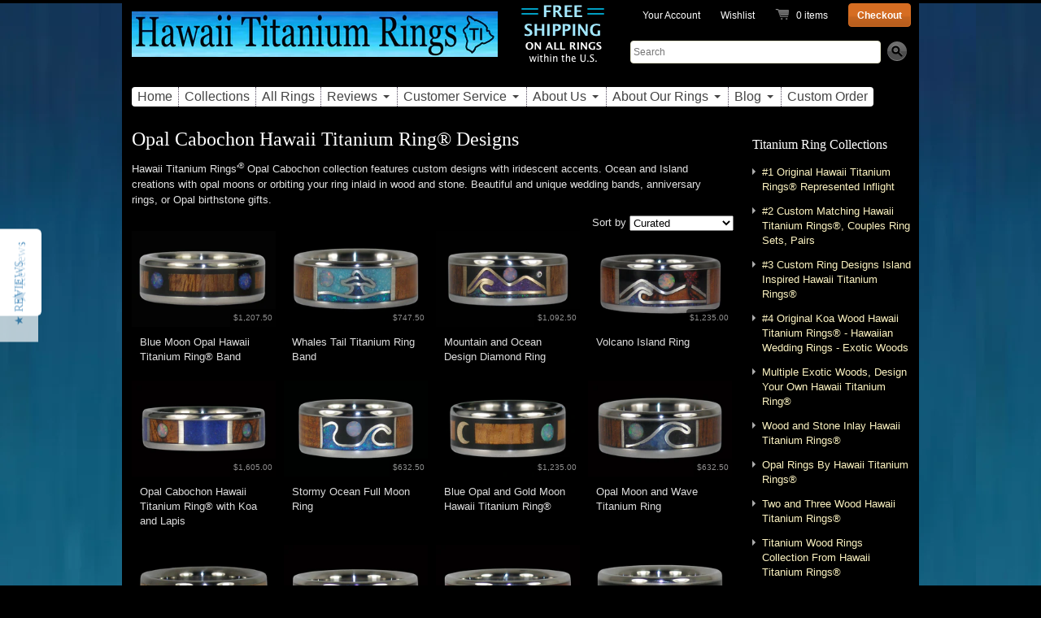

--- FILE ---
content_type: text/html; charset=utf-8
request_url: https://www.hawaiititaniumrings.com/collections/opal-cabochon-ring-designs
body_size: 18423
content:
<!doctype html>
<!--[if lt IE 7 ]> <html lang="en" class="no-js ie6"> <![endif]-->
<!--[if IE 7 ]>    <html lang="en" class="no-js ie7"> <![endif]-->
<!--[if IE 8 ]>    <html lang="en" class="no-js ie8"> <![endif]-->
<!--[if (gt IE 9)|!(IE)]><!--> <html lang="en" class="no-js"> <!--<![endif]-->
<head>
  <meta charset="UTF-8">
  <meta http-equiv="X-UA-Compatible" content="IE=edge,chrome=1">
  
  <!-- Global site tag (gtag.js) - AdWords: 1038426739 -->
  <script async src="https://www.googletagmanager.com/gtag/js?id=AW-1038426739"></script>
  <script>
  window.dataLayer = window.dataLayer || [];
  function gtag(){dataLayer.push(arguments);}
  gtag('js', new Date());

  gtag('config', 'AW-1038426739');
  </script>
  
  <script>
  gtag('event', 'page_view', {
    'send_to': 'AW-1038426739',
    'ecomm_pagetype': 'replace with value',
    'ecomm_prodid': 'replace with value'
  });
  </script>
  
  <meta name="msvalidate.01" content="84E95B18EB37641C21B7BAD0029ED515" />
 <meta name="google-site-verification" content="FvmS4qlv61oDeKkFBDjlpcYBIySciXuyiUIBbJdsdZ4" />
  
  <title>Opal Cabochon Hawaii Titanium Ring® Designs | Hawaii Titanium Rings®</title>

  
	<meta name="description" content="Hawaii Titanium Rings&amp;#39;® Opal Cabochon collection features custom designs with iridescent accents. Ocean and Island creations with opal moons or orbiting your ring inlaid in wood and stone. Beautiful and unique wedding bands, anniversary rings, or Opal birthstone gifts." />
  
  
  <meta property="og:title" content="Opal Cabochon Hawaii Titanium Ring® Designs" />
  <meta property="og:site_name" content="Hawaii Titanium Rings®" />
  <meta property="og:url" content="https://www.hawaiititaniumrings.com/collections/opal-cabochon-ring-designs">
  
    
      <meta property="og:image" content="//www.hawaiititaniumrings.com/cdn/shop/t/31/assets/logo.png?v=24012954381689969841721340075" />
    
    
    <meta property="og:description" content="Hawaii Titanium Rings&amp;#39;® Opal Cabochon collection features custom designs with iridescent accents. Ocean and Island creations with opal moons or orbiting your ring inlaid in wood and stone. Beautiful and unique wedding bands, anniversary rings, or Opal birthstone gifts." />
    
    <meta property="twitter:card" content="summary">
  
  
  <meta property="twitter:site" content="@Hawaiititanium1">

  

  <link rel="canonical" href="https://www.hawaiititaniumrings.com/collections/opal-cabochon-ring-designs" />

  

  <link href="//www.hawaiititaniumrings.com/cdn/shop/t/31/assets/style.scss.css?v=81665280564846394101733445729" rel="stylesheet" type="text/css" media="all" />

  <script src="//ajax.googleapis.com/ajax/libs/jquery/1.7.1/jquery.min.js"></script>

  <script>window.performance && window.performance.mark && window.performance.mark('shopify.content_for_header.start');</script><meta name="google-site-verification" content="T5HyH1kBnL7Um72cPzyM422u4zvTka9xdaARzZ_OWjY">
<meta name="facebook-domain-verification" content="3wvst5lc47pu9exggmnovf185tspqr">
<meta id="shopify-digital-wallet" name="shopify-digital-wallet" content="/1319182/digital_wallets/dialog">
<meta name="shopify-checkout-api-token" content="1423173244891878a4f832381253760d">
<link rel="alternate" type="application/atom+xml" title="Feed" href="/collections/opal-cabochon-ring-designs.atom" />
<link rel="next" href="/collections/opal-cabochon-ring-designs?page=2">
<link rel="alternate" type="application/json+oembed" href="https://www.hawaiititaniumrings.com/collections/opal-cabochon-ring-designs.oembed">
<script async="async" src="/checkouts/internal/preloads.js?locale=en-US"></script>
<link rel="preconnect" href="https://shop.app" crossorigin="anonymous">
<script async="async" src="https://shop.app/checkouts/internal/preloads.js?locale=en-US&shop_id=1319182" crossorigin="anonymous"></script>
<script id="apple-pay-shop-capabilities" type="application/json">{"shopId":1319182,"countryCode":"US","currencyCode":"USD","merchantCapabilities":["supports3DS"],"merchantId":"gid:\/\/shopify\/Shop\/1319182","merchantName":"Hawaii Titanium Rings®","requiredBillingContactFields":["postalAddress","email"],"requiredShippingContactFields":["postalAddress","email"],"shippingType":"shipping","supportedNetworks":["visa","masterCard","amex","discover","elo","jcb"],"total":{"type":"pending","label":"Hawaii Titanium Rings®","amount":"1.00"},"shopifyPaymentsEnabled":true,"supportsSubscriptions":true}</script>
<script id="shopify-features" type="application/json">{"accessToken":"1423173244891878a4f832381253760d","betas":["rich-media-storefront-analytics"],"domain":"www.hawaiititaniumrings.com","predictiveSearch":true,"shopId":1319182,"locale":"en"}</script>
<script>var Shopify = Shopify || {};
Shopify.shop = "hawaiititaniumrings.myshopify.com";
Shopify.locale = "en";
Shopify.currency = {"active":"USD","rate":"1.0"};
Shopify.country = "US";
Shopify.theme = {"name":"Copy of radiance","id":143886909690,"schema_name":null,"schema_version":null,"theme_store_id":null,"role":"main"};
Shopify.theme.handle = "null";
Shopify.theme.style = {"id":null,"handle":null};
Shopify.cdnHost = "www.hawaiititaniumrings.com/cdn";
Shopify.routes = Shopify.routes || {};
Shopify.routes.root = "/";</script>
<script type="module">!function(o){(o.Shopify=o.Shopify||{}).modules=!0}(window);</script>
<script>!function(o){function n(){var o=[];function n(){o.push(Array.prototype.slice.apply(arguments))}return n.q=o,n}var t=o.Shopify=o.Shopify||{};t.loadFeatures=n(),t.autoloadFeatures=n()}(window);</script>
<script>
  window.ShopifyPay = window.ShopifyPay || {};
  window.ShopifyPay.apiHost = "shop.app\/pay";
  window.ShopifyPay.redirectState = null;
</script>
<script id="shop-js-analytics" type="application/json">{"pageType":"collection"}</script>
<script defer="defer" async type="module" src="//www.hawaiititaniumrings.com/cdn/shopifycloud/shop-js/modules/v2/client.init-shop-cart-sync_BT-GjEfc.en.esm.js"></script>
<script defer="defer" async type="module" src="//www.hawaiititaniumrings.com/cdn/shopifycloud/shop-js/modules/v2/chunk.common_D58fp_Oc.esm.js"></script>
<script defer="defer" async type="module" src="//www.hawaiititaniumrings.com/cdn/shopifycloud/shop-js/modules/v2/chunk.modal_xMitdFEc.esm.js"></script>
<script type="module">
  await import("//www.hawaiititaniumrings.com/cdn/shopifycloud/shop-js/modules/v2/client.init-shop-cart-sync_BT-GjEfc.en.esm.js");
await import("//www.hawaiititaniumrings.com/cdn/shopifycloud/shop-js/modules/v2/chunk.common_D58fp_Oc.esm.js");
await import("//www.hawaiititaniumrings.com/cdn/shopifycloud/shop-js/modules/v2/chunk.modal_xMitdFEc.esm.js");

  window.Shopify.SignInWithShop?.initShopCartSync?.({"fedCMEnabled":true,"windoidEnabled":true});

</script>
<script>
  window.Shopify = window.Shopify || {};
  if (!window.Shopify.featureAssets) window.Shopify.featureAssets = {};
  window.Shopify.featureAssets['shop-js'] = {"shop-cart-sync":["modules/v2/client.shop-cart-sync_DZOKe7Ll.en.esm.js","modules/v2/chunk.common_D58fp_Oc.esm.js","modules/v2/chunk.modal_xMitdFEc.esm.js"],"init-fed-cm":["modules/v2/client.init-fed-cm_B6oLuCjv.en.esm.js","modules/v2/chunk.common_D58fp_Oc.esm.js","modules/v2/chunk.modal_xMitdFEc.esm.js"],"shop-cash-offers":["modules/v2/client.shop-cash-offers_D2sdYoxE.en.esm.js","modules/v2/chunk.common_D58fp_Oc.esm.js","modules/v2/chunk.modal_xMitdFEc.esm.js"],"shop-login-button":["modules/v2/client.shop-login-button_QeVjl5Y3.en.esm.js","modules/v2/chunk.common_D58fp_Oc.esm.js","modules/v2/chunk.modal_xMitdFEc.esm.js"],"pay-button":["modules/v2/client.pay-button_DXTOsIq6.en.esm.js","modules/v2/chunk.common_D58fp_Oc.esm.js","modules/v2/chunk.modal_xMitdFEc.esm.js"],"shop-button":["modules/v2/client.shop-button_DQZHx9pm.en.esm.js","modules/v2/chunk.common_D58fp_Oc.esm.js","modules/v2/chunk.modal_xMitdFEc.esm.js"],"avatar":["modules/v2/client.avatar_BTnouDA3.en.esm.js"],"init-windoid":["modules/v2/client.init-windoid_CR1B-cfM.en.esm.js","modules/v2/chunk.common_D58fp_Oc.esm.js","modules/v2/chunk.modal_xMitdFEc.esm.js"],"init-shop-for-new-customer-accounts":["modules/v2/client.init-shop-for-new-customer-accounts_C_vY_xzh.en.esm.js","modules/v2/client.shop-login-button_QeVjl5Y3.en.esm.js","modules/v2/chunk.common_D58fp_Oc.esm.js","modules/v2/chunk.modal_xMitdFEc.esm.js"],"init-shop-email-lookup-coordinator":["modules/v2/client.init-shop-email-lookup-coordinator_BI7n9ZSv.en.esm.js","modules/v2/chunk.common_D58fp_Oc.esm.js","modules/v2/chunk.modal_xMitdFEc.esm.js"],"init-shop-cart-sync":["modules/v2/client.init-shop-cart-sync_BT-GjEfc.en.esm.js","modules/v2/chunk.common_D58fp_Oc.esm.js","modules/v2/chunk.modal_xMitdFEc.esm.js"],"shop-toast-manager":["modules/v2/client.shop-toast-manager_DiYdP3xc.en.esm.js","modules/v2/chunk.common_D58fp_Oc.esm.js","modules/v2/chunk.modal_xMitdFEc.esm.js"],"init-customer-accounts":["modules/v2/client.init-customer-accounts_D9ZNqS-Q.en.esm.js","modules/v2/client.shop-login-button_QeVjl5Y3.en.esm.js","modules/v2/chunk.common_D58fp_Oc.esm.js","modules/v2/chunk.modal_xMitdFEc.esm.js"],"init-customer-accounts-sign-up":["modules/v2/client.init-customer-accounts-sign-up_iGw4briv.en.esm.js","modules/v2/client.shop-login-button_QeVjl5Y3.en.esm.js","modules/v2/chunk.common_D58fp_Oc.esm.js","modules/v2/chunk.modal_xMitdFEc.esm.js"],"shop-follow-button":["modules/v2/client.shop-follow-button_CqMgW2wH.en.esm.js","modules/v2/chunk.common_D58fp_Oc.esm.js","modules/v2/chunk.modal_xMitdFEc.esm.js"],"checkout-modal":["modules/v2/client.checkout-modal_xHeaAweL.en.esm.js","modules/v2/chunk.common_D58fp_Oc.esm.js","modules/v2/chunk.modal_xMitdFEc.esm.js"],"shop-login":["modules/v2/client.shop-login_D91U-Q7h.en.esm.js","modules/v2/chunk.common_D58fp_Oc.esm.js","modules/v2/chunk.modal_xMitdFEc.esm.js"],"lead-capture":["modules/v2/client.lead-capture_BJmE1dJe.en.esm.js","modules/v2/chunk.common_D58fp_Oc.esm.js","modules/v2/chunk.modal_xMitdFEc.esm.js"],"payment-terms":["modules/v2/client.payment-terms_Ci9AEqFq.en.esm.js","modules/v2/chunk.common_D58fp_Oc.esm.js","modules/v2/chunk.modal_xMitdFEc.esm.js"]};
</script>
<script>(function() {
  var isLoaded = false;
  function asyncLoad() {
    if (isLoaded) return;
    isLoaded = true;
    var urls = ["https:\/\/favorites-wishlist-cdn.shopstorm.com\/assets\/wishl-3d458c5d75440b09470bef2859ae23ae9732527ce0cc4742986a0332faecee6d.js?shop=hawaiititaniumrings.myshopify.com","https:\/\/assets1.adroll.com\/shopify\/latest\/j\/shopify_rolling_bootstrap_v2.js?adroll_adv_id=MJTY2FRUNRC5LKMFZOOJZL\u0026adroll_pix_id=QQH32EKFEJFKTLU3LZFS64\u0026shop=hawaiititaniumrings.myshopify.com","https:\/\/cks3.amplifiedcdn.com\/ckjs.production.min.js?unique_id=hawaiititaniumrings.myshopify.com\u0026shop=hawaiititaniumrings.myshopify.com","https:\/\/ccjs.amplifiedcdn.com\/ccjs.umd.js?unique_id=hawaiititaniumrings.myshopify.com\u0026shop=hawaiititaniumrings.myshopify.com"];
    for (var i = 0; i < urls.length; i++) {
      var s = document.createElement('script');
      s.type = 'text/javascript';
      s.async = true;
      s.src = urls[i];
      var x = document.getElementsByTagName('script')[0];
      x.parentNode.insertBefore(s, x);
    }
  };
  if(window.attachEvent) {
    window.attachEvent('onload', asyncLoad);
  } else {
    window.addEventListener('load', asyncLoad, false);
  }
})();</script>
<script id="__st">var __st={"a":1319182,"offset":-36000,"reqid":"a9afa92b-d238-4390-bc48-7f842b4cb3df-1769152290","pageurl":"www.hawaiititaniumrings.com\/collections\/opal-cabochon-ring-designs","u":"b738308899d7","p":"collection","rtyp":"collection","rid":13806841};</script>
<script>window.ShopifyPaypalV4VisibilityTracking = true;</script>
<script id="captcha-bootstrap">!function(){'use strict';const t='contact',e='account',n='new_comment',o=[[t,t],['blogs',n],['comments',n],[t,'customer']],c=[[e,'customer_login'],[e,'guest_login'],[e,'recover_customer_password'],[e,'create_customer']],r=t=>t.map((([t,e])=>`form[action*='/${t}']:not([data-nocaptcha='true']) input[name='form_type'][value='${e}']`)).join(','),a=t=>()=>t?[...document.querySelectorAll(t)].map((t=>t.form)):[];function s(){const t=[...o],e=r(t);return a(e)}const i='password',u='form_key',d=['recaptcha-v3-token','g-recaptcha-response','h-captcha-response',i],f=()=>{try{return window.sessionStorage}catch{return}},m='__shopify_v',_=t=>t.elements[u];function p(t,e,n=!1){try{const o=window.sessionStorage,c=JSON.parse(o.getItem(e)),{data:r}=function(t){const{data:e,action:n}=t;return t[m]||n?{data:e,action:n}:{data:t,action:n}}(c);for(const[e,n]of Object.entries(r))t.elements[e]&&(t.elements[e].value=n);n&&o.removeItem(e)}catch(o){console.error('form repopulation failed',{error:o})}}const l='form_type',E='cptcha';function T(t){t.dataset[E]=!0}const w=window,h=w.document,L='Shopify',v='ce_forms',y='captcha';let A=!1;((t,e)=>{const n=(g='f06e6c50-85a8-45c8-87d0-21a2b65856fe',I='https://cdn.shopify.com/shopifycloud/storefront-forms-hcaptcha/ce_storefront_forms_captcha_hcaptcha.v1.5.2.iife.js',D={infoText:'Protected by hCaptcha',privacyText:'Privacy',termsText:'Terms'},(t,e,n)=>{const o=w[L][v],c=o.bindForm;if(c)return c(t,g,e,D).then(n);var r;o.q.push([[t,g,e,D],n]),r=I,A||(h.body.append(Object.assign(h.createElement('script'),{id:'captcha-provider',async:!0,src:r})),A=!0)});var g,I,D;w[L]=w[L]||{},w[L][v]=w[L][v]||{},w[L][v].q=[],w[L][y]=w[L][y]||{},w[L][y].protect=function(t,e){n(t,void 0,e),T(t)},Object.freeze(w[L][y]),function(t,e,n,w,h,L){const[v,y,A,g]=function(t,e,n){const i=e?o:[],u=t?c:[],d=[...i,...u],f=r(d),m=r(i),_=r(d.filter((([t,e])=>n.includes(e))));return[a(f),a(m),a(_),s()]}(w,h,L),I=t=>{const e=t.target;return e instanceof HTMLFormElement?e:e&&e.form},D=t=>v().includes(t);t.addEventListener('submit',(t=>{const e=I(t);if(!e)return;const n=D(e)&&!e.dataset.hcaptchaBound&&!e.dataset.recaptchaBound,o=_(e),c=g().includes(e)&&(!o||!o.value);(n||c)&&t.preventDefault(),c&&!n&&(function(t){try{if(!f())return;!function(t){const e=f();if(!e)return;const n=_(t);if(!n)return;const o=n.value;o&&e.removeItem(o)}(t);const e=Array.from(Array(32),(()=>Math.random().toString(36)[2])).join('');!function(t,e){_(t)||t.append(Object.assign(document.createElement('input'),{type:'hidden',name:u})),t.elements[u].value=e}(t,e),function(t,e){const n=f();if(!n)return;const o=[...t.querySelectorAll(`input[type='${i}']`)].map((({name:t})=>t)),c=[...d,...o],r={};for(const[a,s]of new FormData(t).entries())c.includes(a)||(r[a]=s);n.setItem(e,JSON.stringify({[m]:1,action:t.action,data:r}))}(t,e)}catch(e){console.error('failed to persist form',e)}}(e),e.submit())}));const S=(t,e)=>{t&&!t.dataset[E]&&(n(t,e.some((e=>e===t))),T(t))};for(const o of['focusin','change'])t.addEventListener(o,(t=>{const e=I(t);D(e)&&S(e,y())}));const B=e.get('form_key'),M=e.get(l),P=B&&M;t.addEventListener('DOMContentLoaded',(()=>{const t=y();if(P)for(const e of t)e.elements[l].value===M&&p(e,B);[...new Set([...A(),...v().filter((t=>'true'===t.dataset.shopifyCaptcha))])].forEach((e=>S(e,t)))}))}(h,new URLSearchParams(w.location.search),n,t,e,['guest_login'])})(!0,!0)}();</script>
<script integrity="sha256-4kQ18oKyAcykRKYeNunJcIwy7WH5gtpwJnB7kiuLZ1E=" data-source-attribution="shopify.loadfeatures" defer="defer" src="//www.hawaiititaniumrings.com/cdn/shopifycloud/storefront/assets/storefront/load_feature-a0a9edcb.js" crossorigin="anonymous"></script>
<script crossorigin="anonymous" defer="defer" src="//www.hawaiititaniumrings.com/cdn/shopifycloud/storefront/assets/shopify_pay/storefront-65b4c6d7.js?v=20250812"></script>
<script data-source-attribution="shopify.dynamic_checkout.dynamic.init">var Shopify=Shopify||{};Shopify.PaymentButton=Shopify.PaymentButton||{isStorefrontPortableWallets:!0,init:function(){window.Shopify.PaymentButton.init=function(){};var t=document.createElement("script");t.src="https://www.hawaiititaniumrings.com/cdn/shopifycloud/portable-wallets/latest/portable-wallets.en.js",t.type="module",document.head.appendChild(t)}};
</script>
<script data-source-attribution="shopify.dynamic_checkout.buyer_consent">
  function portableWalletsHideBuyerConsent(e){var t=document.getElementById("shopify-buyer-consent"),n=document.getElementById("shopify-subscription-policy-button");t&&n&&(t.classList.add("hidden"),t.setAttribute("aria-hidden","true"),n.removeEventListener("click",e))}function portableWalletsShowBuyerConsent(e){var t=document.getElementById("shopify-buyer-consent"),n=document.getElementById("shopify-subscription-policy-button");t&&n&&(t.classList.remove("hidden"),t.removeAttribute("aria-hidden"),n.addEventListener("click",e))}window.Shopify?.PaymentButton&&(window.Shopify.PaymentButton.hideBuyerConsent=portableWalletsHideBuyerConsent,window.Shopify.PaymentButton.showBuyerConsent=portableWalletsShowBuyerConsent);
</script>
<script data-source-attribution="shopify.dynamic_checkout.cart.bootstrap">document.addEventListener("DOMContentLoaded",(function(){function t(){return document.querySelector("shopify-accelerated-checkout-cart, shopify-accelerated-checkout")}if(t())Shopify.PaymentButton.init();else{new MutationObserver((function(e,n){t()&&(Shopify.PaymentButton.init(),n.disconnect())})).observe(document.body,{childList:!0,subtree:!0})}}));
</script>
<link id="shopify-accelerated-checkout-styles" rel="stylesheet" media="screen" href="https://www.hawaiititaniumrings.com/cdn/shopifycloud/portable-wallets/latest/accelerated-checkout-backwards-compat.css" crossorigin="anonymous">
<style id="shopify-accelerated-checkout-cart">
        #shopify-buyer-consent {
  margin-top: 1em;
  display: inline-block;
  width: 100%;
}

#shopify-buyer-consent.hidden {
  display: none;
}

#shopify-subscription-policy-button {
  background: none;
  border: none;
  padding: 0;
  text-decoration: underline;
  font-size: inherit;
  cursor: pointer;
}

#shopify-subscription-policy-button::before {
  box-shadow: none;
}

      </style>

<script>window.performance && window.performance.mark && window.performance.mark('shopify.content_for_header.end');</script>

  <script src="//www.hawaiititaniumrings.com/cdn/shop/t/31/assets/modernizr.js?v=1721340075" type="text/javascript"></script>
  <script src="//www.hawaiititaniumrings.com/cdn/shopifycloud/storefront/assets/themes_support/option_selection-b017cd28.js" type="text/javascript"></script>
  

<!-- Added by Lexity. DO NOT REMOVE/EDIT -->
<meta name="google-site-verification" content="MfT3T1u_VHbY1QHrfhk7aNQVANybsbfsTA2QIT_5o2s" />
<script type="text/javascript">
(function (d, w) {
  var x = d.getElementsByTagName('SCRIPT')[0], g = d.createElement('SCRIPT');
  g.type = 'text/javascript';
  g.async = true;
  g.src = ('https:' == d.location.protocol ? 'https://ssl' : 'http://www') + '.google-analytics.com/ga.js';
  x.parentNode.insertBefore(g, x);
}(document, window));
</script>
<!-- End of addition by Lexity. DO NOT REMOVE/EDIT -->
  <a href="https://plus.google.com/112145266341560035955" rel="publisher"></a>









<div itemscope itemtype="http://schema.org/LocalBusiness" style="display:none;">
<h2><span itemprop="name">hawaiititaniumrings</span></h2>
<span itemprop="description"></span>
<div itemprop="address" itemscope itemtype="http://schema.org/PostalAddress">
<span itemprop="streetAddress">73-5617 Maiau St #5</span>
<span itemprop="postalCode">96740 </span>
<span itemprop="addressLocality">Kailua-Kona</span>,
<span itemprop="addressRegion">HI </span>
</div>
Phone: <span itemprop="telephone">(808) 327-4647</span>
</div>




























<!-- BeginConsistentCartAddon -->  <script>    Shopify.customer_logged_in = false ;  Shopify.customer_email = "" ;  Shopify.log_uuids = true;    </script>  <!-- EndConsistentCartAddon -->
<link href="https://monorail-edge.shopifysvc.com" rel="dns-prefetch">
<script>(function(){if ("sendBeacon" in navigator && "performance" in window) {try {var session_token_from_headers = performance.getEntriesByType('navigation')[0].serverTiming.find(x => x.name == '_s').description;} catch {var session_token_from_headers = undefined;}var session_cookie_matches = document.cookie.match(/_shopify_s=([^;]*)/);var session_token_from_cookie = session_cookie_matches && session_cookie_matches.length === 2 ? session_cookie_matches[1] : "";var session_token = session_token_from_headers || session_token_from_cookie || "";function handle_abandonment_event(e) {var entries = performance.getEntries().filter(function(entry) {return /monorail-edge.shopifysvc.com/.test(entry.name);});if (!window.abandonment_tracked && entries.length === 0) {window.abandonment_tracked = true;var currentMs = Date.now();var navigation_start = performance.timing.navigationStart;var payload = {shop_id: 1319182,url: window.location.href,navigation_start,duration: currentMs - navigation_start,session_token,page_type: "collection"};window.navigator.sendBeacon("https://monorail-edge.shopifysvc.com/v1/produce", JSON.stringify({schema_id: "online_store_buyer_site_abandonment/1.1",payload: payload,metadata: {event_created_at_ms: currentMs,event_sent_at_ms: currentMs}}));}}window.addEventListener('pagehide', handle_abandonment_event);}}());</script>
<script id="web-pixels-manager-setup">(function e(e,d,r,n,o){if(void 0===o&&(o={}),!Boolean(null===(a=null===(i=window.Shopify)||void 0===i?void 0:i.analytics)||void 0===a?void 0:a.replayQueue)){var i,a;window.Shopify=window.Shopify||{};var t=window.Shopify;t.analytics=t.analytics||{};var s=t.analytics;s.replayQueue=[],s.publish=function(e,d,r){return s.replayQueue.push([e,d,r]),!0};try{self.performance.mark("wpm:start")}catch(e){}var l=function(){var e={modern:/Edge?\/(1{2}[4-9]|1[2-9]\d|[2-9]\d{2}|\d{4,})\.\d+(\.\d+|)|Firefox\/(1{2}[4-9]|1[2-9]\d|[2-9]\d{2}|\d{4,})\.\d+(\.\d+|)|Chrom(ium|e)\/(9{2}|\d{3,})\.\d+(\.\d+|)|(Maci|X1{2}).+ Version\/(15\.\d+|(1[6-9]|[2-9]\d|\d{3,})\.\d+)([,.]\d+|)( \(\w+\)|)( Mobile\/\w+|) Safari\/|Chrome.+OPR\/(9{2}|\d{3,})\.\d+\.\d+|(CPU[ +]OS|iPhone[ +]OS|CPU[ +]iPhone|CPU IPhone OS|CPU iPad OS)[ +]+(15[._]\d+|(1[6-9]|[2-9]\d|\d{3,})[._]\d+)([._]\d+|)|Android:?[ /-](13[3-9]|1[4-9]\d|[2-9]\d{2}|\d{4,})(\.\d+|)(\.\d+|)|Android.+Firefox\/(13[5-9]|1[4-9]\d|[2-9]\d{2}|\d{4,})\.\d+(\.\d+|)|Android.+Chrom(ium|e)\/(13[3-9]|1[4-9]\d|[2-9]\d{2}|\d{4,})\.\d+(\.\d+|)|SamsungBrowser\/([2-9]\d|\d{3,})\.\d+/,legacy:/Edge?\/(1[6-9]|[2-9]\d|\d{3,})\.\d+(\.\d+|)|Firefox\/(5[4-9]|[6-9]\d|\d{3,})\.\d+(\.\d+|)|Chrom(ium|e)\/(5[1-9]|[6-9]\d|\d{3,})\.\d+(\.\d+|)([\d.]+$|.*Safari\/(?![\d.]+ Edge\/[\d.]+$))|(Maci|X1{2}).+ Version\/(10\.\d+|(1[1-9]|[2-9]\d|\d{3,})\.\d+)([,.]\d+|)( \(\w+\)|)( Mobile\/\w+|) Safari\/|Chrome.+OPR\/(3[89]|[4-9]\d|\d{3,})\.\d+\.\d+|(CPU[ +]OS|iPhone[ +]OS|CPU[ +]iPhone|CPU IPhone OS|CPU iPad OS)[ +]+(10[._]\d+|(1[1-9]|[2-9]\d|\d{3,})[._]\d+)([._]\d+|)|Android:?[ /-](13[3-9]|1[4-9]\d|[2-9]\d{2}|\d{4,})(\.\d+|)(\.\d+|)|Mobile Safari.+OPR\/([89]\d|\d{3,})\.\d+\.\d+|Android.+Firefox\/(13[5-9]|1[4-9]\d|[2-9]\d{2}|\d{4,})\.\d+(\.\d+|)|Android.+Chrom(ium|e)\/(13[3-9]|1[4-9]\d|[2-9]\d{2}|\d{4,})\.\d+(\.\d+|)|Android.+(UC? ?Browser|UCWEB|U3)[ /]?(15\.([5-9]|\d{2,})|(1[6-9]|[2-9]\d|\d{3,})\.\d+)\.\d+|SamsungBrowser\/(5\.\d+|([6-9]|\d{2,})\.\d+)|Android.+MQ{2}Browser\/(14(\.(9|\d{2,})|)|(1[5-9]|[2-9]\d|\d{3,})(\.\d+|))(\.\d+|)|K[Aa][Ii]OS\/(3\.\d+|([4-9]|\d{2,})\.\d+)(\.\d+|)/},d=e.modern,r=e.legacy,n=navigator.userAgent;return n.match(d)?"modern":n.match(r)?"legacy":"unknown"}(),u="modern"===l?"modern":"legacy",c=(null!=n?n:{modern:"",legacy:""})[u],f=function(e){return[e.baseUrl,"/wpm","/b",e.hashVersion,"modern"===e.buildTarget?"m":"l",".js"].join("")}({baseUrl:d,hashVersion:r,buildTarget:u}),m=function(e){var d=e.version,r=e.bundleTarget,n=e.surface,o=e.pageUrl,i=e.monorailEndpoint;return{emit:function(e){var a=e.status,t=e.errorMsg,s=(new Date).getTime(),l=JSON.stringify({metadata:{event_sent_at_ms:s},events:[{schema_id:"web_pixels_manager_load/3.1",payload:{version:d,bundle_target:r,page_url:o,status:a,surface:n,error_msg:t},metadata:{event_created_at_ms:s}}]});if(!i)return console&&console.warn&&console.warn("[Web Pixels Manager] No Monorail endpoint provided, skipping logging."),!1;try{return self.navigator.sendBeacon.bind(self.navigator)(i,l)}catch(e){}var u=new XMLHttpRequest;try{return u.open("POST",i,!0),u.setRequestHeader("Content-Type","text/plain"),u.send(l),!0}catch(e){return console&&console.warn&&console.warn("[Web Pixels Manager] Got an unhandled error while logging to Monorail."),!1}}}}({version:r,bundleTarget:l,surface:e.surface,pageUrl:self.location.href,monorailEndpoint:e.monorailEndpoint});try{o.browserTarget=l,function(e){var d=e.src,r=e.async,n=void 0===r||r,o=e.onload,i=e.onerror,a=e.sri,t=e.scriptDataAttributes,s=void 0===t?{}:t,l=document.createElement("script"),u=document.querySelector("head"),c=document.querySelector("body");if(l.async=n,l.src=d,a&&(l.integrity=a,l.crossOrigin="anonymous"),s)for(var f in s)if(Object.prototype.hasOwnProperty.call(s,f))try{l.dataset[f]=s[f]}catch(e){}if(o&&l.addEventListener("load",o),i&&l.addEventListener("error",i),u)u.appendChild(l);else{if(!c)throw new Error("Did not find a head or body element to append the script");c.appendChild(l)}}({src:f,async:!0,onload:function(){if(!function(){var e,d;return Boolean(null===(d=null===(e=window.Shopify)||void 0===e?void 0:e.analytics)||void 0===d?void 0:d.initialized)}()){var d=window.webPixelsManager.init(e)||void 0;if(d){var r=window.Shopify.analytics;r.replayQueue.forEach((function(e){var r=e[0],n=e[1],o=e[2];d.publishCustomEvent(r,n,o)})),r.replayQueue=[],r.publish=d.publishCustomEvent,r.visitor=d.visitor,r.initialized=!0}}},onerror:function(){return m.emit({status:"failed",errorMsg:"".concat(f," has failed to load")})},sri:function(e){var d=/^sha384-[A-Za-z0-9+/=]+$/;return"string"==typeof e&&d.test(e)}(c)?c:"",scriptDataAttributes:o}),m.emit({status:"loading"})}catch(e){m.emit({status:"failed",errorMsg:(null==e?void 0:e.message)||"Unknown error"})}}})({shopId: 1319182,storefrontBaseUrl: "https://www.hawaiititaniumrings.com",extensionsBaseUrl: "https://extensions.shopifycdn.com/cdn/shopifycloud/web-pixels-manager",monorailEndpoint: "https://monorail-edge.shopifysvc.com/unstable/produce_batch",surface: "storefront-renderer",enabledBetaFlags: ["2dca8a86"],webPixelsConfigList: [{"id":"1581220090","configuration":"{\"pixelCode\":\"D3G5N63C77UBO57P3G70\"}","eventPayloadVersion":"v1","runtimeContext":"STRICT","scriptVersion":"22e92c2ad45662f435e4801458fb78cc","type":"APP","apiClientId":4383523,"privacyPurposes":["ANALYTICS","MARKETING","SALE_OF_DATA"],"dataSharingAdjustments":{"protectedCustomerApprovalScopes":["read_customer_address","read_customer_email","read_customer_name","read_customer_personal_data","read_customer_phone"]}},{"id":"1387036922","configuration":"{\"yotpoStoreId\":\"LUCYVGQoyqMxJYiUQLJXw3aVBKuCMshzQUH0mr9K\"}","eventPayloadVersion":"v1","runtimeContext":"STRICT","scriptVersion":"8bb37a256888599d9a3d57f0551d3859","type":"APP","apiClientId":70132,"privacyPurposes":["ANALYTICS","MARKETING","SALE_OF_DATA"],"dataSharingAdjustments":{"protectedCustomerApprovalScopes":["read_customer_address","read_customer_email","read_customer_name","read_customer_personal_data","read_customer_phone"]}},{"id":"658309370","configuration":"{\"pixel_id\":\"1286891672509066\",\"pixel_type\":\"facebook_pixel\"}","eventPayloadVersion":"v1","runtimeContext":"OPEN","scriptVersion":"ca16bc87fe92b6042fbaa3acc2fbdaa6","type":"APP","apiClientId":2329312,"privacyPurposes":["ANALYTICS","MARKETING","SALE_OF_DATA"],"dataSharingAdjustments":{"protectedCustomerApprovalScopes":["read_customer_address","read_customer_email","read_customer_name","read_customer_personal_data","read_customer_phone"]}},{"id":"84345082","eventPayloadVersion":"v1","runtimeContext":"LAX","scriptVersion":"1","type":"CUSTOM","privacyPurposes":["ANALYTICS"],"name":"Google Analytics tag (migrated)"},{"id":"shopify-app-pixel","configuration":"{}","eventPayloadVersion":"v1","runtimeContext":"STRICT","scriptVersion":"0450","apiClientId":"shopify-pixel","type":"APP","privacyPurposes":["ANALYTICS","MARKETING"]},{"id":"shopify-custom-pixel","eventPayloadVersion":"v1","runtimeContext":"LAX","scriptVersion":"0450","apiClientId":"shopify-pixel","type":"CUSTOM","privacyPurposes":["ANALYTICS","MARKETING"]}],isMerchantRequest: false,initData: {"shop":{"name":"Hawaii Titanium Rings®","paymentSettings":{"currencyCode":"USD"},"myshopifyDomain":"hawaiititaniumrings.myshopify.com","countryCode":"US","storefrontUrl":"https:\/\/www.hawaiititaniumrings.com"},"customer":null,"cart":null,"checkout":null,"productVariants":[],"purchasingCompany":null},},"https://www.hawaiititaniumrings.com/cdn","fcfee988w5aeb613cpc8e4bc33m6693e112",{"modern":"","legacy":""},{"shopId":"1319182","storefrontBaseUrl":"https:\/\/www.hawaiititaniumrings.com","extensionBaseUrl":"https:\/\/extensions.shopifycdn.com\/cdn\/shopifycloud\/web-pixels-manager","surface":"storefront-renderer","enabledBetaFlags":"[\"2dca8a86\"]","isMerchantRequest":"false","hashVersion":"fcfee988w5aeb613cpc8e4bc33m6693e112","publish":"custom","events":"[[\"page_viewed\",{}],[\"collection_viewed\",{\"collection\":{\"id\":\"13806841\",\"title\":\"Opal Cabochon Hawaii Titanium Ring® Designs\",\"productVariants\":[{\"price\":{\"amount\":1207.5,\"currencyCode\":\"USD\"},\"product\":{\"title\":\"Blue Moon Opal Hawaii Titanium Ring® Band\",\"vendor\":\"Hawaii Titanium Rings\",\"id\":\"94989706\",\"untranslatedTitle\":\"Blue Moon Opal Hawaii Titanium Ring® Band\",\"url\":\"\/products\/blue-moon-opal-titanium-ring-band\",\"type\":\"Titanium Ring\"},\"id\":\"982118188\",\"image\":{\"src\":\"\/\/www.hawaiititaniumrings.com\/cdn\/shop\/products\/8385_2.jpg?v=1445033206\"},\"sku\":\"LR BLUE MOON\",\"title\":\"Blue\",\"untranslatedTitle\":\"Blue\"},{\"price\":{\"amount\":747.5,\"currencyCode\":\"USD\"},\"product\":{\"title\":\"Whales Tail Titanium Ring Band\",\"vendor\":\"Hawaii Titanium Rings\",\"id\":\"90002325\",\"untranslatedTitle\":\"Whales Tail Titanium Ring Band\",\"url\":\"\/products\/whales-tail-titanium-ring-band\",\"type\":\"Titanium Ring\"},\"id\":\"981241092\",\"image\":{\"src\":\"\/\/www.hawaiititaniumrings.com\/cdn\/shop\/products\/WHALES_TAIL_LIGHT_TIGER_KOA_SBTURQ_LR_OPALS_SILVER-BLK.jpg?v=1444685349\"},\"sku\":\"WHALES TAIL\",\"title\":\"Default Title \/ Blue\",\"untranslatedTitle\":\"Default Title \/ Blue\"},{\"price\":{\"amount\":1092.5,\"currencyCode\":\"USD\"},\"product\":{\"title\":\"Mountain and Ocean Design Diamond Ring\",\"vendor\":\"Hawaii Titanium Rings\",\"id\":\"321055129\",\"untranslatedTitle\":\"Mountain and Ocean Design Diamond Ring\",\"url\":\"\/products\/mountain-and-ocean-design-diamond-ring\",\"type\":\"Titanium Ring\"},\"id\":\"985941124\",\"image\":{\"src\":\"\/\/www.hawaiititaniumrings.com\/cdn\/shop\/products\/DARK_TIGER_KOA_JET_PURP_SUG_GRN_LRO_OPAL_CAB_SMALL_GEM-OCEANVIEW-BLK.jpg?v=1444684953\"},\"sku\":\"OCEANVIEW\",\"title\":\"PURPLE, BLACK\",\"untranslatedTitle\":\"PURPLE, BLACK\"},{\"price\":{\"amount\":1235.0,\"currencyCode\":\"USD\"},\"product\":{\"title\":\"Volcano Island Ring\",\"vendor\":\"Hawaii Titanium Rings\",\"id\":\"6928217093\",\"untranslatedTitle\":\"Volcano Island Ring\",\"url\":\"\/products\/volcano-island-ring\",\"type\":\"Titanium Ring\"},\"id\":\"23731863237\",\"image\":{\"src\":\"\/\/www.hawaiititaniumrings.com\/cdn\/shop\/products\/VOLCANO_RING_FIRE_KOA_RED_OPAL.jpg?v=1493242567\"},\"sku\":\"volcano\",\"title\":\"Default Title\",\"untranslatedTitle\":\"Default Title\"},{\"price\":{\"amount\":1605.0,\"currencyCode\":\"USD\"},\"product\":{\"title\":\"Opal Cabochon Hawaii Titanium Ring® with Koa and Lapis\",\"vendor\":\"Hawaii Titanium Rings\",\"id\":\"191863157\",\"untranslatedTitle\":\"Opal Cabochon Hawaii Titanium Ring® with Koa and Lapis\",\"url\":\"\/products\/opal-cabochon-titanium-ring-with-koa-and-lapis\",\"type\":\"Titanium Ring\"},\"id\":\"985940740\",\"image\":{\"src\":\"\/\/www.hawaiititaniumrings.com\/cdn\/shop\/products\/SSORBITS_TIGER_KOA_LAPIS_OPAL_CABS_SILVER-BLK.jpg?v=1444684970\"},\"sku\":\"CAB QUARTERS\",\"title\":\"blue\",\"untranslatedTitle\":\"blue\"},{\"price\":{\"amount\":632.5,\"currencyCode\":\"USD\"},\"product\":{\"title\":\"Stormy Ocean Full Moon Ring\",\"vendor\":\"Hawaii Titanium Rings\",\"id\":\"385562116\",\"untranslatedTitle\":\"Stormy Ocean Full Moon Ring\",\"url\":\"\/products\/stormy-ocean-full-moon-ring\",\"type\":\"Titanium Ring\"},\"id\":\"1027017172\",\"image\":{\"src\":\"\/\/www.hawaiititaniumrings.com\/cdn\/shop\/products\/HAWAIIAN_KOA_WOOD_TITANIUM_RING_WITH_OPAL_WAVE_AND_MOON_KAI_KONA-BLK.jpg?v=1444685164\"},\"sku\":\"KAI KONA\",\"title\":\"BLACK, BLUE, BROWN\",\"untranslatedTitle\":\"BLACK, BLUE, BROWN\"},{\"price\":{\"amount\":1235.0,\"currencyCode\":\"USD\"},\"product\":{\"title\":\"Blue Opal and Gold Moon Hawaii Titanium Ring®\",\"vendor\":\"Hawaii Titanium Rings\",\"id\":\"90308311\",\"untranslatedTitle\":\"Blue Opal and Gold Moon Hawaii Titanium Ring®\",\"url\":\"\/products\/blue-opal-and-gold-moon-titanium-ring\",\"type\":\"Titanium Ring\"},\"id\":\"982118156\",\"image\":{\"src\":\"\/\/www.hawaiititaniumrings.com\/cdn\/shop\/products\/BLUE_MOON_PETRO-BLK_c920174d-c043-4ecc-b609-5c835a3984ee.jpg?v=1444684498\"},\"sku\":\"LR BLUE MOON PETRO\",\"title\":\"Blue\",\"untranslatedTitle\":\"Blue\"},{\"price\":{\"amount\":632.5,\"currencyCode\":\"USD\"},\"product\":{\"title\":\"Opal Moon and Wave Titanium Ring\",\"vendor\":\"Hawaii Titanium Rings\",\"id\":\"171193526\",\"untranslatedTitle\":\"Opal Moon and Wave Titanium Ring\",\"url\":\"\/products\/opal-moon-and-wave-titanium-ring\",\"type\":\"Titanium Ring\"},\"id\":\"985940724\",\"image\":{\"src\":\"\/\/www.hawaiititaniumrings.com\/cdn\/shop\/products\/ROGUE_DARK_KOA_ONYX_LR_BLK_OPAL_CAB-BLK.jpg?v=1444684978\"},\"sku\":\"ROGUE\",\"title\":\"BLUE\",\"untranslatedTitle\":\"BLUE\"},{\"price\":{\"amount\":632.5,\"currencyCode\":\"USD\"},\"product\":{\"title\":\"Opal Cabochon Titanium Ring Band\",\"vendor\":\"Hawaii Titanium Rings\",\"id\":\"88798672\",\"untranslatedTitle\":\"Opal Cabochon Titanium Ring Band\",\"url\":\"\/products\/opal-cabochon-titanium-ring-band\",\"type\":\"Titanium Ring\"},\"id\":\"985940716\",\"image\":{\"src\":\"\/\/www.hawaiititaniumrings.com\/cdn\/shop\/products\/MANGO_WOOD_TITANIUM_RING_WITH_BLACKWOOD_KOA_AND_OPAL_CAB_EARTH-BLK.jpg?v=1444684978\"},\"sku\":\"CAB EARTH\",\"title\":\"BEIGE, BROWN, BLACK\",\"untranslatedTitle\":\"BEIGE, BROWN, BLACK\"},{\"price\":{\"amount\":632.5,\"currencyCode\":\"USD\"},\"product\":{\"title\":\"Opal Cabochon and Wood Titanium Ring\",\"vendor\":\"Hawaii Titanium Rings\",\"id\":\"202787073\",\"untranslatedTitle\":\"Opal Cabochon and Wood Titanium Ring\",\"url\":\"\/products\/opal-cabochon-and-wood-titanium-ring\",\"type\":\"Titanium Ring\"},\"id\":\"985940756\",\"image\":{\"src\":\"\/\/www.hawaiititaniumrings.com\/cdn\/shop\/products\/EARTH_CAB_AMBOINA_DARK_KOA-BLK_80f0114b-1405-401c-a57e-fd0840419062.jpg?v=1444684969\"},\"sku\":\"CAB EARTH\",\"title\":\"dark brown\",\"untranslatedTitle\":\"dark brown\"},{\"price\":{\"amount\":632.5,\"currencyCode\":\"USD\"},\"product\":{\"title\":\"Hawaiian Koa Wood and Opal Hawaii Titanium Ring®\",\"vendor\":\"Hawaii Titanium Rings\",\"id\":\"88683888\",\"untranslatedTitle\":\"Hawaiian Koa Wood and Opal Hawaii Titanium Ring®\",\"url\":\"\/products\/hawaiian-koa-wood-and-opal-titanium-ring\",\"type\":\"Titanium Ring\"},\"id\":\"985933096\",\"image\":{\"src\":\"\/\/www.hawaiititaniumrings.com\/cdn\/shop\/products\/CAB_EARTH_CURLY_KOA_DARK_FIRE_KOA_ABW-BLK.jpg?v=1444684795\"},\"sku\":\"CAB EARTH\",\"title\":\"BROWN, BLACK\",\"untranslatedTitle\":\"BROWN, BLACK\"},{\"price\":{\"amount\":632.5,\"currencyCode\":\"USD\"},\"product\":{\"title\":\"Opal Cabochon Hawaii Titanium Ring®\",\"vendor\":\"Hawaii Titanium Rings\",\"id\":\"191849761\",\"untranslatedTitle\":\"Opal Cabochon Hawaii Titanium Ring®\",\"url\":\"\/products\/opal-cabochon-titanium-ring\",\"type\":\"Titanium Ring\"},\"id\":\"985940748\",\"image\":{\"src\":\"\/\/www.hawaiititaniumrings.com\/cdn\/shop\/products\/CAB_EARTH_ABW_PH_TIGER_KOA_OPAL_CAB-BLK.jpg?v=1444684969\"},\"sku\":\"CAB EARTH\",\"title\":\"black, purple, brown\",\"untranslatedTitle\":\"black, purple, brown\"},{\"price\":{\"amount\":1207.5,\"currencyCode\":\"USD\"},\"product\":{\"title\":\"Opal Cabochon Titanium Ring Band with Exotic Wood Inlay\",\"vendor\":\"Hawaii Titanium Rings\",\"id\":\"88800916\",\"untranslatedTitle\":\"Opal Cabochon Titanium Ring Band with Exotic Wood Inlay\",\"url\":\"\/products\/opal-cabochon-titanium-ring-band-with-exotic-wood-inlay\",\"type\":\"Titanium Ring\"},\"id\":\"985940744\",\"image\":{\"src\":\"\/\/www.hawaiititaniumrings.com\/cdn\/shop\/products\/6155-BLK.jpg?v=1444684970\"},\"sku\":\"W1R CAB6\",\"title\":\"BROWN\",\"untranslatedTitle\":\"BROWN\"},{\"price\":{\"amount\":1380.0,\"currencyCode\":\"USD\"},\"product\":{\"title\":\"Opal Cab Titanium Ring with Wood and Stone\",\"vendor\":\"Hawaii Titanium Rings\",\"id\":\"202803017\",\"untranslatedTitle\":\"Opal Cab Titanium Ring with Wood and Stone\",\"url\":\"\/products\/opal-cab-titanium-ring-with-wood-and-stone\",\"type\":\"Titanium Ring\"},\"id\":\"985940760\",\"image\":{\"src\":\"\/\/www.hawaiititaniumrings.com\/cdn\/shop\/products\/SSWSSTK_OPAL_CAB_ORBITS-BLK.jpg?v=1444684968\"},\"sku\":\"SSWSSTK CAB6\",\"title\":\"PURPLE, BLACK\",\"untranslatedTitle\":\"PURPLE, BLACK\"},{\"price\":{\"amount\":1885.0,\"currencyCode\":\"USD\"},\"product\":{\"title\":\"Gold and Opal Cabochon Wood Titanium Ring\",\"vendor\":\"Hawaii Titanium Rings\",\"id\":\"258301893\",\"untranslatedTitle\":\"Gold and Opal Cabochon Wood Titanium Ring\",\"url\":\"\/products\/gold-and-opal-cabochon-wood-titanium-ring\",\"type\":\"Titanium Ring\"},\"id\":\"985933764\",\"image\":{\"src\":\"\/\/www.hawaiititaniumrings.com\/cdn\/shop\/products\/GOLD_INLAY_TITANIUM_RING_WITH_BLACK_WOOD_AND_OPALS-BLK.jpg?v=1444684730\"},\"sku\":\"GOLD ODYSSEY\",\"title\":\"dark brown\",\"untranslatedTitle\":\"dark brown\"},{\"price\":{\"amount\":977.5,\"currencyCode\":\"USD\"},\"product\":{\"title\":\"Amboina and Opal Titanium Ring\",\"vendor\":\"Hawaii Titanium Rings\",\"id\":\"202788189\",\"untranslatedTitle\":\"Amboina and Opal Titanium Ring\",\"url\":\"\/products\/amboina-and-opal-titanium-ring\",\"type\":\"Titanium Ring\"},\"id\":\"982112932\",\"image\":{\"src\":\"\/\/www.hawaiititaniumrings.com\/cdn\/shop\/products\/ORBITS_AMBOINA_MANGO_ABW_CABSX3-BLK.jpg?v=1532433356\"},\"sku\":\"CAB ORBITS\",\"title\":\"brown, black\",\"untranslatedTitle\":\"brown, black\"}]}}]]"});</script><script>
  window.ShopifyAnalytics = window.ShopifyAnalytics || {};
  window.ShopifyAnalytics.meta = window.ShopifyAnalytics.meta || {};
  window.ShopifyAnalytics.meta.currency = 'USD';
  var meta = {"products":[{"id":94989706,"gid":"gid:\/\/shopify\/Product\/94989706","vendor":"Hawaii Titanium Rings","type":"Titanium Ring","handle":"blue-moon-opal-titanium-ring-band","variants":[{"id":982118188,"price":120750,"name":"Blue Moon Opal Hawaii Titanium Ring® Band - Blue","public_title":"Blue","sku":"LR BLUE MOON"}],"remote":false},{"id":90002325,"gid":"gid:\/\/shopify\/Product\/90002325","vendor":"Hawaii Titanium Rings","type":"Titanium Ring","handle":"whales-tail-titanium-ring-band","variants":[{"id":981241092,"price":74750,"name":"Whales Tail Titanium Ring Band - Default Title \/ Blue","public_title":"Default Title \/ Blue","sku":"WHALES TAIL"}],"remote":false},{"id":321055129,"gid":"gid:\/\/shopify\/Product\/321055129","vendor":"Hawaii Titanium Rings","type":"Titanium Ring","handle":"mountain-and-ocean-design-diamond-ring","variants":[{"id":985941124,"price":109250,"name":"Mountain and Ocean Design Diamond Ring - PURPLE, BLACK","public_title":"PURPLE, BLACK","sku":"OCEANVIEW"}],"remote":false},{"id":6928217093,"gid":"gid:\/\/shopify\/Product\/6928217093","vendor":"Hawaii Titanium Rings","type":"Titanium Ring","handle":"volcano-island-ring","variants":[{"id":23731863237,"price":123500,"name":"Volcano Island Ring","public_title":null,"sku":"volcano"}],"remote":false},{"id":191863157,"gid":"gid:\/\/shopify\/Product\/191863157","vendor":"Hawaii Titanium Rings","type":"Titanium Ring","handle":"opal-cabochon-titanium-ring-with-koa-and-lapis","variants":[{"id":985940740,"price":160500,"name":"Opal Cabochon Hawaii Titanium Ring® with Koa and Lapis - blue","public_title":"blue","sku":"CAB QUARTERS"}],"remote":false},{"id":385562116,"gid":"gid:\/\/shopify\/Product\/385562116","vendor":"Hawaii Titanium Rings","type":"Titanium Ring","handle":"stormy-ocean-full-moon-ring","variants":[{"id":1027017172,"price":63250,"name":"Stormy Ocean Full Moon Ring - BLACK, BLUE, BROWN","public_title":"BLACK, BLUE, BROWN","sku":"KAI KONA"}],"remote":false},{"id":90308311,"gid":"gid:\/\/shopify\/Product\/90308311","vendor":"Hawaii Titanium Rings","type":"Titanium Ring","handle":"blue-opal-and-gold-moon-titanium-ring","variants":[{"id":982118156,"price":123500,"name":"Blue Opal and Gold Moon Hawaii Titanium Ring® - Blue","public_title":"Blue","sku":"LR BLUE MOON PETRO"}],"remote":false},{"id":171193526,"gid":"gid:\/\/shopify\/Product\/171193526","vendor":"Hawaii Titanium Rings","type":"Titanium Ring","handle":"opal-moon-and-wave-titanium-ring","variants":[{"id":985940724,"price":63250,"name":"Opal Moon and Wave Titanium Ring - BLUE","public_title":"BLUE","sku":"ROGUE"}],"remote":false},{"id":88798672,"gid":"gid:\/\/shopify\/Product\/88798672","vendor":"Hawaii Titanium Rings","type":"Titanium Ring","handle":"opal-cabochon-titanium-ring-band","variants":[{"id":985940716,"price":63250,"name":"Opal Cabochon Titanium Ring Band - BEIGE, BROWN, BLACK","public_title":"BEIGE, BROWN, BLACK","sku":"CAB EARTH"}],"remote":false},{"id":202787073,"gid":"gid:\/\/shopify\/Product\/202787073","vendor":"Hawaii Titanium Rings","type":"Titanium Ring","handle":"opal-cabochon-and-wood-titanium-ring","variants":[{"id":985940756,"price":63250,"name":"Opal Cabochon and Wood Titanium Ring - dark brown","public_title":"dark brown","sku":"CAB EARTH"}],"remote":false},{"id":88683888,"gid":"gid:\/\/shopify\/Product\/88683888","vendor":"Hawaii Titanium Rings","type":"Titanium Ring","handle":"hawaiian-koa-wood-and-opal-titanium-ring","variants":[{"id":985933096,"price":63250,"name":"Hawaiian Koa Wood and Opal Hawaii Titanium Ring® - BROWN, BLACK","public_title":"BROWN, BLACK","sku":"CAB EARTH"}],"remote":false},{"id":191849761,"gid":"gid:\/\/shopify\/Product\/191849761","vendor":"Hawaii Titanium Rings","type":"Titanium Ring","handle":"opal-cabochon-titanium-ring","variants":[{"id":985940748,"price":63250,"name":"Opal Cabochon Hawaii Titanium Ring® - black, purple, brown","public_title":"black, purple, brown","sku":"CAB EARTH"}],"remote":false},{"id":88800916,"gid":"gid:\/\/shopify\/Product\/88800916","vendor":"Hawaii Titanium Rings","type":"Titanium Ring","handle":"opal-cabochon-titanium-ring-band-with-exotic-wood-inlay","variants":[{"id":985940744,"price":120750,"name":"Opal Cabochon Titanium Ring Band with Exotic Wood Inlay - BROWN","public_title":"BROWN","sku":"W1R CAB6"}],"remote":false},{"id":202803017,"gid":"gid:\/\/shopify\/Product\/202803017","vendor":"Hawaii Titanium Rings","type":"Titanium Ring","handle":"opal-cab-titanium-ring-with-wood-and-stone","variants":[{"id":985940760,"price":138000,"name":"Opal Cab Titanium Ring with Wood and Stone - PURPLE, BLACK","public_title":"PURPLE, BLACK","sku":"SSWSSTK CAB6"}],"remote":false},{"id":258301893,"gid":"gid:\/\/shopify\/Product\/258301893","vendor":"Hawaii Titanium Rings","type":"Titanium Ring","handle":"gold-and-opal-cabochon-wood-titanium-ring","variants":[{"id":985933764,"price":188500,"name":"Gold and Opal Cabochon Wood Titanium Ring - dark brown","public_title":"dark brown","sku":"GOLD ODYSSEY"}],"remote":false},{"id":202788189,"gid":"gid:\/\/shopify\/Product\/202788189","vendor":"Hawaii Titanium Rings","type":"Titanium Ring","handle":"amboina-and-opal-titanium-ring","variants":[{"id":982112932,"price":97750,"name":"Amboina and Opal Titanium Ring - brown, black","public_title":"brown, black","sku":"CAB ORBITS"}],"remote":false}],"page":{"pageType":"collection","resourceType":"collection","resourceId":13806841,"requestId":"a9afa92b-d238-4390-bc48-7f842b4cb3df-1769152290"}};
  for (var attr in meta) {
    window.ShopifyAnalytics.meta[attr] = meta[attr];
  }
</script>
<script class="analytics">
  (function () {
    var customDocumentWrite = function(content) {
      var jquery = null;

      if (window.jQuery) {
        jquery = window.jQuery;
      } else if (window.Checkout && window.Checkout.$) {
        jquery = window.Checkout.$;
      }

      if (jquery) {
        jquery('body').append(content);
      }
    };

    var hasLoggedConversion = function(token) {
      if (token) {
        return document.cookie.indexOf('loggedConversion=' + token) !== -1;
      }
      return false;
    }

    var setCookieIfConversion = function(token) {
      if (token) {
        var twoMonthsFromNow = new Date(Date.now());
        twoMonthsFromNow.setMonth(twoMonthsFromNow.getMonth() + 2);

        document.cookie = 'loggedConversion=' + token + '; expires=' + twoMonthsFromNow;
      }
    }

    var trekkie = window.ShopifyAnalytics.lib = window.trekkie = window.trekkie || [];
    if (trekkie.integrations) {
      return;
    }
    trekkie.methods = [
      'identify',
      'page',
      'ready',
      'track',
      'trackForm',
      'trackLink'
    ];
    trekkie.factory = function(method) {
      return function() {
        var args = Array.prototype.slice.call(arguments);
        args.unshift(method);
        trekkie.push(args);
        return trekkie;
      };
    };
    for (var i = 0; i < trekkie.methods.length; i++) {
      var key = trekkie.methods[i];
      trekkie[key] = trekkie.factory(key);
    }
    trekkie.load = function(config) {
      trekkie.config = config || {};
      trekkie.config.initialDocumentCookie = document.cookie;
      var first = document.getElementsByTagName('script')[0];
      var script = document.createElement('script');
      script.type = 'text/javascript';
      script.onerror = function(e) {
        var scriptFallback = document.createElement('script');
        scriptFallback.type = 'text/javascript';
        scriptFallback.onerror = function(error) {
                var Monorail = {
      produce: function produce(monorailDomain, schemaId, payload) {
        var currentMs = new Date().getTime();
        var event = {
          schema_id: schemaId,
          payload: payload,
          metadata: {
            event_created_at_ms: currentMs,
            event_sent_at_ms: currentMs
          }
        };
        return Monorail.sendRequest("https://" + monorailDomain + "/v1/produce", JSON.stringify(event));
      },
      sendRequest: function sendRequest(endpointUrl, payload) {
        // Try the sendBeacon API
        if (window && window.navigator && typeof window.navigator.sendBeacon === 'function' && typeof window.Blob === 'function' && !Monorail.isIos12()) {
          var blobData = new window.Blob([payload], {
            type: 'text/plain'
          });

          if (window.navigator.sendBeacon(endpointUrl, blobData)) {
            return true;
          } // sendBeacon was not successful

        } // XHR beacon

        var xhr = new XMLHttpRequest();

        try {
          xhr.open('POST', endpointUrl);
          xhr.setRequestHeader('Content-Type', 'text/plain');
          xhr.send(payload);
        } catch (e) {
          console.log(e);
        }

        return false;
      },
      isIos12: function isIos12() {
        return window.navigator.userAgent.lastIndexOf('iPhone; CPU iPhone OS 12_') !== -1 || window.navigator.userAgent.lastIndexOf('iPad; CPU OS 12_') !== -1;
      }
    };
    Monorail.produce('monorail-edge.shopifysvc.com',
      'trekkie_storefront_load_errors/1.1',
      {shop_id: 1319182,
      theme_id: 143886909690,
      app_name: "storefront",
      context_url: window.location.href,
      source_url: "//www.hawaiititaniumrings.com/cdn/s/trekkie.storefront.8d95595f799fbf7e1d32231b9a28fd43b70c67d3.min.js"});

        };
        scriptFallback.async = true;
        scriptFallback.src = '//www.hawaiititaniumrings.com/cdn/s/trekkie.storefront.8d95595f799fbf7e1d32231b9a28fd43b70c67d3.min.js';
        first.parentNode.insertBefore(scriptFallback, first);
      };
      script.async = true;
      script.src = '//www.hawaiititaniumrings.com/cdn/s/trekkie.storefront.8d95595f799fbf7e1d32231b9a28fd43b70c67d3.min.js';
      first.parentNode.insertBefore(script, first);
    };
    trekkie.load(
      {"Trekkie":{"appName":"storefront","development":false,"defaultAttributes":{"shopId":1319182,"isMerchantRequest":null,"themeId":143886909690,"themeCityHash":"1525080202217271587","contentLanguage":"en","currency":"USD","eventMetadataId":"08113e8e-ab74-45c3-9b76-e0bdf584007c"},"isServerSideCookieWritingEnabled":true,"monorailRegion":"shop_domain","enabledBetaFlags":["65f19447"]},"Session Attribution":{},"S2S":{"facebookCapiEnabled":true,"source":"trekkie-storefront-renderer","apiClientId":580111}}
    );

    var loaded = false;
    trekkie.ready(function() {
      if (loaded) return;
      loaded = true;

      window.ShopifyAnalytics.lib = window.trekkie;

      var originalDocumentWrite = document.write;
      document.write = customDocumentWrite;
      try { window.ShopifyAnalytics.merchantGoogleAnalytics.call(this); } catch(error) {};
      document.write = originalDocumentWrite;

      window.ShopifyAnalytics.lib.page(null,{"pageType":"collection","resourceType":"collection","resourceId":13806841,"requestId":"a9afa92b-d238-4390-bc48-7f842b4cb3df-1769152290","shopifyEmitted":true});

      var match = window.location.pathname.match(/checkouts\/(.+)\/(thank_you|post_purchase)/)
      var token = match? match[1]: undefined;
      if (!hasLoggedConversion(token)) {
        setCookieIfConversion(token);
        window.ShopifyAnalytics.lib.track("Viewed Product Category",{"currency":"USD","category":"Collection: opal-cabochon-ring-designs","collectionName":"opal-cabochon-ring-designs","collectionId":13806841,"nonInteraction":true},undefined,undefined,{"shopifyEmitted":true});
      }
    });


        var eventsListenerScript = document.createElement('script');
        eventsListenerScript.async = true;
        eventsListenerScript.src = "//www.hawaiititaniumrings.com/cdn/shopifycloud/storefront/assets/shop_events_listener-3da45d37.js";
        document.getElementsByTagName('head')[0].appendChild(eventsListenerScript);

})();</script>
  <script>
  if (!window.ga || (window.ga && typeof window.ga !== 'function')) {
    window.ga = function ga() {
      (window.ga.q = window.ga.q || []).push(arguments);
      if (window.Shopify && window.Shopify.analytics && typeof window.Shopify.analytics.publish === 'function') {
        window.Shopify.analytics.publish("ga_stub_called", {}, {sendTo: "google_osp_migration"});
      }
      console.error("Shopify's Google Analytics stub called with:", Array.from(arguments), "\nSee https://help.shopify.com/manual/promoting-marketing/pixels/pixel-migration#google for more information.");
    };
    if (window.Shopify && window.Shopify.analytics && typeof window.Shopify.analytics.publish === 'function') {
      window.Shopify.analytics.publish("ga_stub_initialized", {}, {sendTo: "google_osp_migration"});
    }
  }
</script>
<script
  defer
  src="https://www.hawaiititaniumrings.com/cdn/shopifycloud/perf-kit/shopify-perf-kit-3.0.4.min.js"
  data-application="storefront-renderer"
  data-shop-id="1319182"
  data-render-region="gcp-us-central1"
  data-page-type="collection"
  data-theme-instance-id="143886909690"
  data-theme-name=""
  data-theme-version=""
  data-monorail-region="shop_domain"
  data-resource-timing-sampling-rate="10"
  data-shs="true"
  data-shs-beacon="true"
  data-shs-export-with-fetch="true"
  data-shs-logs-sample-rate="1"
  data-shs-beacon-endpoint="https://www.hawaiititaniumrings.com/api/collect"
></script>
</head>

<body class="templateCollection">


  <div class="wrapper">

    <!-- Header -->
    <header id="top" class="clearfix">

      <div id="site-title">
        <a href="/" title="Home">
          
            <img src="//www.hawaiititaniumrings.com/cdn/shop/t/31/assets/logo.png?v=24012954381689969841721340075" alt="Hawaii Titanium Rings®" />
          
        </a>
      </div>

      <div id="navbar-banner"><a href="/pages/shipping-and-returns#free-shipping-policy" title=""><img src="//www.hawaiititaniumrings.com/cdn/shop/t/31/assets/banner-fs-desk.png?v=11762572087731934141721340075" alt="Free shipping on all rings within the United States" /></a></div>

      
      <form id="header-search" action="/search" method="get">
        <label for="top-search-input" class="visuallyhidden">Search</label>
        <input type="text" id="top-search-input" name="q" class="search-input" value="" accesskey="4"  autocomplete="off" placeholder="Search" />
        <input type="submit" id="top-search-submit" class="search-submit ir" value="Search Hawaii Titanium Rings" />
      </form>
      

      <nav id="top-menu" class="clearfix">
        <ul>
          
          <li class="first">
            
            
              <a href="/" title="Home">Home</a>
            
          </li>
          
          <li class="">
            
            
              <a href="/collections" title="Collections">Collections</a>
            
          </li>
          
          <li class="">
            
            
              <a href="/collections/all" title="All Rings">All Rings</a>
            
          </li>
          
          <li class="">
            
            
            <div class="has-dropdown" title="Reviews">
              <a href="/pages/reviews-and-testimonials" class="clearfix">
                <span class="nav-label">Reviews</span>
                <span class="nav-arrow"></span>
              </a>
              <ul>
                
                <li><a href="/pages/reviews">Leave a review</a></li>
                
                <li><a href="/pages/reviews-and-testimonials">Read reviews</a></li>
                
              </ul>
            </div>
            
          </li>
          
          <li class="">
            
            
            <div class="has-dropdown" title="Customer Service">
              <a href="/pages/locations-and-customer-service" class="clearfix">
                <span class="nav-label">Customer Service</span>
                <span class="nav-arrow"></span>
              </a>
              <ul>
                
                <li><a href="/pages/locations-and-customer-service">Locations &amp; Tips</a></li>
                
                <li><a href="/pages/ring-sizing">Ring Sizing</a></li>
                
                <li><a href="https://www.hawaiititaniumrings.com/pages/privacy-policy">Privacy Policy</a></li>
                
                <li><a href="/pages/our-guarantee">Our Guarantee</a></li>
                
                <li><a href="/pages/shipping-and-returns">Shipping &amp; Returns</a></li>
                
                <li><a href="/pages/most-frequently-asked-questions">Most Frequently Asked Questions</a></li>
                
                <li><a href="/pages/contact-us">Contact Us</a></li>
                
                <li><a href="/pages/using-your-wishlist">Using Your Wishlist</a></li>
                
              </ul>
            </div>
            
          </li>
          
          <li class="">
            
            
            <div class="has-dropdown" title="About Us">
              <a href="/pages/about-us" class="clearfix">
                <span class="nav-label">About Us</span>
                <span class="nav-arrow"></span>
              </a>
              <ul>
                
                <li><a href="/pages/about-us">About Us</a></li>
                
                <li><a href="/pages/most-frequently-asked-questions">FAQ</a></li>
                
                <li><a href="/pages/galleries-and-showrooms-see-our-rings">Galleries &amp; Showrooms</a></li>
                
                <li><a href="/pages/reviews-and-testimonials">Customer Reviews</a></li>
                
                <li><a href="/pages/welcome">Welcome</a></li>
                
              </ul>
            </div>
            
          </li>
          
          <li class="">
            
            
            <div class="has-dropdown" title="About Our Rings">
              <a href="/pages/titanium-ring-facts" class="clearfix">
                <span class="nav-label">About Our Rings</span>
                <span class="nav-arrow"></span>
              </a>
              <ul>
                
                <li><a href="/pages/stone-and-mineral-descriptions-a-to-n">Stone Inlays A to N</a></li>
                
                <li><a href="/pages/stone-and-mineral-descriptions-o-to-z">Stone Inlays O to Z</a></li>
                
                <li><a href="/pages/wood-inlay-descriptions-a-to-n">Wood Inlays A to N</a></li>
                
                <li><a href="/pages/wood-inlay-descriptions-o-to-z">Wood Inlays O to Z</a></li>
                
                <li><a href="/pages/hawaii-titanium-ring-designs-part-2">Ring Designs</a></li>
                
                <li><a href="/pages/titanium-ring-facts">Titanium Ring Facts</a></li>
                
                <li><a href="/pages/lookbook">Catalog Lookbook</a></li>
                
                <li><a href="/pages/ring-sizing">Ring Sizing</a></li>
                
              </ul>
            </div>
            
          </li>
          
          <li class="">
            
            
            <div class="has-dropdown" title="Blog">
              <a href="/blogs/hawaii-titanium-rings-blog" class="clearfix">
                <span class="nav-label">Blog</span>
                <span class="nav-arrow"></span>
              </a>
              <ul>
                
                <li><a href="/blogs/hawaii-titanium-rings-blog/6375794-size-does-matter-what-ring-size-are-you">Sizing</a></li>
                
                <li><a href="/blogs/hawaii-titanium-rings-blog/6375808-width-this-in-mind-help-deciding-on-a-titanium-ring-width">Ring Widths</a></li>
                
                <li><a href="/blogs/hawaii-titanium-rings-blog/6375824-free-style-choosing-a-ring-design">Choosing a design</a></li>
                
                <li><a href="/blogs/hawaii-titanium-rings-blog/12099309-titanium-ring-care">Ring Care</a></li>
                
                <li><a href="/blogs/hawaii-titanium-rings-blog/6169544-jerry-guire-founder-of-hawaii-titanium-rings">About the company</a></li>
                
                <li><a href="/blogs/hawaii-titanium-rings-blog">All Articles</a></li>
                
              </ul>
            </div>
            
          </li>
          
          <li class="last">
            
            
              <a href="/pages/request-custom-order" title="Custom Order">Custom Order</a>
            
          </li>
          
        </ul>
      </nav>

      <div id="umbrella">
        <ul>
          
          <li class="customer-account-links">
            
              <p><a href="/account/login" id="customer_login_link">Your Account</a></p>
            
          </li>
          

          <li>
            <a href="/pages/wishlist"><i class="wishl-icon icon-heart isin"></i> Wishlist</a>
          </li>

          <li class="cart-link">
            <a href="/cart" class="num-items-in-cart" title="view your shopping cart">
              <span class="icon">
               0 items
              </span>
            </a>
          </li>

          <li class="checkout-link">
            <a href="/cart" class="btn">Checkout</a>
          </li>

        </ul>
      </div><!-- /#umbrella -->
    </header>

    <!-- Content -->
    <div class="content-wrapper clearfix">

      <div id="col-main" class="opal-cabochon-ring-designs">

  <section class="diagonal-divider clearfix">
    
    <header class="section-details clearfix">
      <h1 class="section-title">Opal Cabochon Hawaii Titanium Ring® Designs</h1>
      
        <div class="description content">Hawaii Titanium Rings'<sup>®</sup> Opal Cabochon collection features custom designs with iridescent accents. Ocean and Island creations with opal moons or orbiting your ring inlaid in wood and stone. Beautiful and unique wedding bands, anniversary rings, or Opal birthstone gifts.</div>
      
    </header>

     
    <div class="sort-box">
      <label for="sort-by">Sort by</label> 
      <select id="sort-by">
        <option value="manual">Curated</option>
        <option value="best-selling">Most Popular</option>
        <option value="created-descending">Newest to Oldest</option>
        <option value="created-ascending">Oldest to Newest</option>
        <option value="price-descending">Price: High to Low</option>
        <option value="price-ascending">Price: Low to High</option>
        <option value="title-ascending">A-Z</option>
        <option value="title-descending">Z-A</option>
      </select>
    </div>
    
        <ul class="product-grid clearfix">
        
          <li>
            <div class="product-grid-item " id="product-982118188">

  <a href="/collections/opal-cabochon-ring-designs/products/blue-moon-opal-titanium-ring-band" class="product-link" title="Blue Moon Opal Titanium Ring Band - Hawaii Titanium Rings
 - 1">
    <span class="product-price">
    
      $1,207.50
    
    </span>
    <img src="//www.hawaiititaniumrings.com/cdn/shop/products/8385_2_medium.jpg?v=1445033206" class="product-photo" alt="Blue Moon Opal Titanium Ring Band - Hawaii Titanium Rings
 - 1" />
    
<div class="wishl-add-wrapper" data-product-id="94989706" data-product-handle="blue-moon-opal-titanium-ring-band" data-variants-prices="[[982118188,120750]]"
	 data-adder="atomic" data-variant-id="982118188"></div>

  </a>

  <div class="product-information">
    <a href="/collections/opal-cabochon-ring-designs/products/blue-moon-opal-titanium-ring-band" title="Blue Moon Opal Hawaii Titanium Ring® Band">Blue Moon Opal Hawaii Titanium Ring® Band</a>
  </div>

</div>

          </li>
        
          <li>
            <div class="product-grid-item " id="product-981241092">

  <a href="/collections/opal-cabochon-ring-designs/products/whales-tail-titanium-ring-band" class="product-link" title="Whales Tail Titanium Ring Band - Hawaii Titanium Rings
">
    <span class="product-price">
    
      $747.50
    
    </span>
    <img src="//www.hawaiititaniumrings.com/cdn/shop/products/WHALES_TAIL_LIGHT_TIGER_KOA_SBTURQ_LR_OPALS_SILVER-BLK_medium.jpg?v=1444685349" class="product-photo" alt="Whales Tail Titanium Ring Band - Hawaii Titanium Rings
" />
    
<div class="wishl-add-wrapper" data-product-id="90002325" data-product-handle="whales-tail-titanium-ring-band" data-variants-prices="[[981241092,74750]]"
	 data-adder="atomic" data-variant-id="981241092"></div>
  </a>

  <div class="product-information">
    <a href="/collections/opal-cabochon-ring-designs/products/whales-tail-titanium-ring-band" title="Whales Tail Titanium Ring Band">Whales Tail Titanium Ring Band</a>
  </div>

</div>

          </li>
        
          <li>
            <div class="product-grid-item " id="product-985941124">

  <a href="/collections/opal-cabochon-ring-designs/products/mountain-and-ocean-design-diamond-ring" class="product-link" title="Mountain and Ocean Design Diamond Ring - Hawaii Titanium Rings
 - 1">
    <span class="product-price">
    
      $1,092.50
    
    </span>
    <img src="//www.hawaiititaniumrings.com/cdn/shop/products/DARK_TIGER_KOA_JET_PURP_SUG_GRN_LRO_OPAL_CAB_SMALL_GEM-OCEANVIEW-BLK_medium.jpg?v=1444684953" class="product-photo" alt="Mountain and Ocean Design Diamond Ring - Hawaii Titanium Rings
 - 1" />
    
<div class="wishl-add-wrapper" data-product-id="321055129" data-product-handle="mountain-and-ocean-design-diamond-ring" data-variants-prices="[[985941124,109250]]"
	 data-adder="atomic" data-variant-id="985941124"></div>
  </a>

  <div class="product-information">
    <a href="/collections/opal-cabochon-ring-designs/products/mountain-and-ocean-design-diamond-ring" title="Mountain and Ocean Design Diamond Ring">Mountain and Ocean Design Diamond Ring</a>
  </div>

</div>

          </li>
        
          <li class="last-in-row">
            <div class="product-grid-item " id="product-23731863237">

  <a href="/collections/opal-cabochon-ring-designs/products/volcano-island-ring" class="product-link" title="Volcano Island Ring - Hawaii Titanium Rings
 - 1">
    <span class="product-price">
    
      $1,235.00
    
    </span>
    <img src="//www.hawaiititaniumrings.com/cdn/shop/products/VOLCANO_RING_FIRE_KOA_RED_OPAL_medium.jpg?v=1493242567" class="product-photo" alt="Volcano Island Ring - Hawaii Titanium Rings
 - 1" />
    
<div class="wishl-add-wrapper" data-product-id="6928217093" data-product-handle="volcano-island-ring" data-variants-prices="[[23731863237,123500]]"
	 data-adder="atomic" data-variant-id="23731863237"></div>
  </a>

  <div class="product-information">
    <a href="/collections/opal-cabochon-ring-designs/products/volcano-island-ring" title="Volcano Island Ring">Volcano Island Ring</a>
  </div>

</div>

          </li>
        
          <li>
            <div class="product-grid-item " id="product-985940740">

  <a href="/collections/opal-cabochon-ring-designs/products/opal-cabochon-titanium-ring-with-koa-and-lapis" class="product-link" title="Opal Cabochon Titanium Ring with Koa and Lapis - Hawaii Titanium Rings
 - 1">
    <span class="product-price">
    
      $1,605.00
    
    </span>
    <img src="//www.hawaiititaniumrings.com/cdn/shop/products/SSORBITS_TIGER_KOA_LAPIS_OPAL_CABS_SILVER-BLK_medium.jpg?v=1444684970" class="product-photo" alt="Opal Cabochon Titanium Ring with Koa and Lapis - Hawaii Titanium Rings
 - 1" />
    
<div class="wishl-add-wrapper" data-product-id="191863157" data-product-handle="opal-cabochon-titanium-ring-with-koa-and-lapis" data-variants-prices="[[985940740,160500]]"
	 data-adder="atomic" data-variant-id="985940740"></div>
  </a>

  <div class="product-information">
    <a href="/collections/opal-cabochon-ring-designs/products/opal-cabochon-titanium-ring-with-koa-and-lapis" title="Opal Cabochon Hawaii Titanium Ring® with Koa and Lapis">Opal Cabochon Hawaii Titanium Ring® with Koa and Lapis</a>
  </div>

</div>

          </li>
        
          <li>
            <div class="product-grid-item " id="product-1027017172">

  <a href="/collections/opal-cabochon-ring-designs/products/stormy-ocean-full-moon-ring" class="product-link" title="Stormy Ocean Full Moon Ring - Hawaii Titanium Rings
">
    <span class="product-price">
    
      $632.50
    
    </span>
    <img src="//www.hawaiititaniumrings.com/cdn/shop/products/HAWAIIAN_KOA_WOOD_TITANIUM_RING_WITH_OPAL_WAVE_AND_MOON_KAI_KONA-BLK_medium.jpg?v=1444685164" class="product-photo" alt="Stormy Ocean Full Moon Ring - Hawaii Titanium Rings
" />
    
<div class="wishl-add-wrapper" data-product-id="385562116" data-product-handle="stormy-ocean-full-moon-ring" data-variants-prices="[[1027017172,63250]]"
	 data-adder="atomic" data-variant-id="1027017172"></div>
  </a>

  <div class="product-information">
    <a href="/collections/opal-cabochon-ring-designs/products/stormy-ocean-full-moon-ring" title="Stormy Ocean Full Moon Ring">Stormy Ocean Full Moon Ring</a>
  </div>

</div>

          </li>
        
          <li>
            <div class="product-grid-item " id="product-982118156">

  <a href="/collections/opal-cabochon-ring-designs/products/blue-opal-and-gold-moon-titanium-ring" class="product-link" title="Blue Opal and Gold Moon Titanium Ring - Hawaii Titanium Rings
 - 1">
    <span class="product-price">
    
      $1,235.00
    
    </span>
    <img src="//www.hawaiititaniumrings.com/cdn/shop/products/BLUE_MOON_PETRO-BLK_c920174d-c043-4ecc-b609-5c835a3984ee_medium.jpg?v=1444684498" class="product-photo" alt="Blue Opal and Gold Moon Titanium Ring - Hawaii Titanium Rings
 - 1" />
    
<div class="wishl-add-wrapper" data-product-id="90308311" data-product-handle="blue-opal-and-gold-moon-titanium-ring" data-variants-prices="[[982118156,123500]]"
	 data-adder="atomic" data-variant-id="982118156"></div>
  </a>

  <div class="product-information">
    <a href="/collections/opal-cabochon-ring-designs/products/blue-opal-and-gold-moon-titanium-ring" title="Blue Opal and Gold Moon Hawaii Titanium Ring®">Blue Opal and Gold Moon Hawaii Titanium Ring®</a>
  </div>

</div>

          </li>
        
          <li class="last-in-row">
            <div class="product-grid-item " id="product-985940724">

  <a href="/collections/opal-cabochon-ring-designs/products/opal-moon-and-wave-titanium-ring" class="product-link" title="Opal Moon and Wave Titanium Ring - Hawaii Titanium Rings
 - 1">
    <span class="product-price">
    
      $632.50
    
    </span>
    <img src="//www.hawaiititaniumrings.com/cdn/shop/products/ROGUE_DARK_KOA_ONYX_LR_BLK_OPAL_CAB-BLK_medium.jpg?v=1444684978" class="product-photo" alt="Opal Moon and Wave Titanium Ring - Hawaii Titanium Rings
 - 1" />
    
<div class="wishl-add-wrapper" data-product-id="171193526" data-product-handle="opal-moon-and-wave-titanium-ring" data-variants-prices="[[985940724,63250]]"
	 data-adder="atomic" data-variant-id="985940724"></div>
  </a>

  <div class="product-information">
    <a href="/collections/opal-cabochon-ring-designs/products/opal-moon-and-wave-titanium-ring" title="Opal Moon and Wave Titanium Ring">Opal Moon and Wave Titanium Ring</a>
  </div>

</div>

          </li>
        
          <li>
            <div class="product-grid-item " id="product-985940716">

  <a href="/collections/opal-cabochon-ring-designs/products/opal-cabochon-titanium-ring-band" class="product-link" title="Opal Orbit Titanium Ring Band - Hawaii Titanium Rings
">
    <span class="product-price">
    
      $632.50
    
    </span>
    <img src="//www.hawaiititaniumrings.com/cdn/shop/products/MANGO_WOOD_TITANIUM_RING_WITH_BLACKWOOD_KOA_AND_OPAL_CAB_EARTH-BLK_medium.jpg?v=1444684978" class="product-photo" alt="Opal Orbit Titanium Ring Band - Hawaii Titanium Rings
" />
    
<div class="wishl-add-wrapper" data-product-id="88798672" data-product-handle="opal-cabochon-titanium-ring-band" data-variants-prices="[[985940716,63250]]"
	 data-adder="atomic" data-variant-id="985940716"></div>
  </a>

  <div class="product-information">
    <a href="/collections/opal-cabochon-ring-designs/products/opal-cabochon-titanium-ring-band" title="Opal Cabochon Titanium Ring Band">Opal Cabochon Titanium Ring Band</a>
  </div>

</div>

          </li>
        
          <li>
            <div class="product-grid-item " id="product-985940756">

  <a href="/collections/opal-cabochon-ring-designs/products/opal-cabochon-and-wood-titanium-ring" class="product-link" title="Opal Cabochon and Wood Titanium Ring - Hawaii Titanium Rings
">
    <span class="product-price">
    
      $632.50
    
    </span>
    <img src="//www.hawaiititaniumrings.com/cdn/shop/products/EARTH_CAB_AMBOINA_DARK_KOA-BLK_80f0114b-1405-401c-a57e-fd0840419062_medium.jpg?v=1444684969" class="product-photo" alt="Opal Cabochon and Wood Titanium Ring - Hawaii Titanium Rings
" />
    
<div class="wishl-add-wrapper" data-product-id="202787073" data-product-handle="opal-cabochon-and-wood-titanium-ring" data-variants-prices="[[985940756,63250]]"
	 data-adder="atomic" data-variant-id="985940756"></div>
  </a>

  <div class="product-information">
    <a href="/collections/opal-cabochon-ring-designs/products/opal-cabochon-and-wood-titanium-ring" title="Opal Cabochon and Wood Titanium Ring">Opal Cabochon and Wood Titanium Ring</a>
  </div>

</div>

          </li>
        
          <li>
            <div class="product-grid-item " id="product-985933096">

  <a href="/collections/opal-cabochon-ring-designs/products/hawaiian-koa-wood-and-opal-titanium-ring" class="product-link" title="Hawaiian Koa Wood and Opal Titanium Ring - Hawaii Titanium Rings
">
    <span class="product-price">
    
      $632.50
    
    </span>
    <img src="//www.hawaiititaniumrings.com/cdn/shop/products/CAB_EARTH_CURLY_KOA_DARK_FIRE_KOA_ABW-BLK_medium.jpg?v=1444684795" class="product-photo" alt="Hawaiian Koa Wood and Opal Titanium Ring - Hawaii Titanium Rings
" />
    
<div class="wishl-add-wrapper" data-product-id="88683888" data-product-handle="hawaiian-koa-wood-and-opal-titanium-ring" data-variants-prices="[[985933096,63250]]"
	 data-adder="atomic" data-variant-id="985933096"></div>
  </a>

  <div class="product-information">
    <a href="/collections/opal-cabochon-ring-designs/products/hawaiian-koa-wood-and-opal-titanium-ring" title="Hawaiian Koa Wood and Opal Hawaii Titanium Ring®">Hawaiian Koa Wood and Opal Hawaii Titanium Ring®</a>
  </div>

</div>

          </li>
        
          <li class="last-in-row">
            <div class="product-grid-item " id="product-985940748">

  <a href="/collections/opal-cabochon-ring-designs/products/opal-cabochon-titanium-ring" class="product-link" title="Opal Cabochon Titanium Ring - Hawaii Titanium Rings
">
    <span class="product-price">
    
      $632.50
    
    </span>
    <img src="//www.hawaiititaniumrings.com/cdn/shop/products/CAB_EARTH_ABW_PH_TIGER_KOA_OPAL_CAB-BLK_medium.jpg?v=1444684969" class="product-photo" alt="Opal Cabochon Titanium Ring - Hawaii Titanium Rings
" />
    
<div class="wishl-add-wrapper" data-product-id="191849761" data-product-handle="opal-cabochon-titanium-ring" data-variants-prices="[[985940748,63250]]"
	 data-adder="atomic" data-variant-id="985940748"></div>
  </a>

  <div class="product-information">
    <a href="/collections/opal-cabochon-ring-designs/products/opal-cabochon-titanium-ring" title="Opal Cabochon Hawaii Titanium Ring®">Opal Cabochon Hawaii Titanium Ring®</a>
  </div>

</div>

          </li>
        
          <li>
            <div class="product-grid-item " id="product-985940744">

  <a href="/collections/opal-cabochon-ring-designs/products/opal-cabochon-titanium-ring-band-with-exotic-wood-inlay" class="product-link" title="Opal Cabochon Titanium Ring Band with Exotic Wood Inlay - Hawaii Titanium Rings
 - 1">
    <span class="product-price">
    
      $1,207.50
    
    </span>
    <img src="//www.hawaiititaniumrings.com/cdn/shop/products/6155-BLK_medium.jpg?v=1444684970" class="product-photo" alt="Opal Cabochon Titanium Ring Band with Exotic Wood Inlay - Hawaii Titanium Rings
 - 1" />
    
<div class="wishl-add-wrapper" data-product-id="88800916" data-product-handle="opal-cabochon-titanium-ring-band-with-exotic-wood-inlay" data-variants-prices="[[985940744,120750]]"
	 data-adder="atomic" data-variant-id="985940744"></div>
  </a>

  <div class="product-information">
    <a href="/collections/opal-cabochon-ring-designs/products/opal-cabochon-titanium-ring-band-with-exotic-wood-inlay" title="Opal Cabochon Titanium Ring Band with Exotic Wood Inlay">Opal Cabochon Titanium Ring Band with Exotic Wood Inlay</a>
  </div>

</div>

          </li>
        
          <li>
            <div class="product-grid-item " id="product-985940760">

  <a href="/collections/opal-cabochon-ring-designs/products/opal-cab-titanium-ring-with-wood-and-stone" class="product-link" title="Opal Cab Titanium Ring with Wood and Stone - Hawaii Titanium Rings
">
    <span class="product-price">
    
      $1,380.00
    
    </span>
    <img src="//www.hawaiititaniumrings.com/cdn/shop/products/SSWSSTK_OPAL_CAB_ORBITS-BLK_medium.jpg?v=1444684968" class="product-photo" alt="Opal Cab Titanium Ring with Wood and Stone - Hawaii Titanium Rings
" />
    
<div class="wishl-add-wrapper" data-product-id="202803017" data-product-handle="opal-cab-titanium-ring-with-wood-and-stone" data-variants-prices="[[985940760,138000]]"
	 data-adder="atomic" data-variant-id="985940760"></div>
  </a>

  <div class="product-information">
    <a href="/collections/opal-cabochon-ring-designs/products/opal-cab-titanium-ring-with-wood-and-stone" title="Opal Cab Titanium Ring with Wood and Stone">Opal Cab Titanium Ring with Wood and Stone</a>
  </div>

</div>

          </li>
        
          <li>
            <div class="product-grid-item " id="product-985933764">

  <a href="/collections/opal-cabochon-ring-designs/products/gold-and-opal-cabochon-wood-titanium-ring" class="product-link" title="Gold and Opal Cabochon Wood Titanium Ring - Hawaii Titanium Rings
">
    <span class="product-price">
    
      $1,885.00
    
    </span>
    <img src="//www.hawaiititaniumrings.com/cdn/shop/products/GOLD_INLAY_TITANIUM_RING_WITH_BLACK_WOOD_AND_OPALS-BLK_medium.jpg?v=1444684730" class="product-photo" alt="Gold and Opal Cabochon Wood Titanium Ring - Hawaii Titanium Rings
" />
    
<div class="wishl-add-wrapper" data-product-id="258301893" data-product-handle="gold-and-opal-cabochon-wood-titanium-ring" data-variants-prices="[[985933764,188500]]"
	 data-adder="atomic" data-variant-id="985933764"></div>
  </a>

  <div class="product-information">
    <a href="/collections/opal-cabochon-ring-designs/products/gold-and-opal-cabochon-wood-titanium-ring" title="Gold and Opal Cabochon Wood Titanium Ring">Gold and Opal Cabochon Wood Titanium Ring</a>
  </div>

</div>

          </li>
        
          <li class="last-in-row">
            <div class="product-grid-item " id="product-982112932">

  <a href="/collections/opal-cabochon-ring-designs/products/amboina-and-opal-titanium-ring" class="product-link" title="Amboina and Opal Titanium Ring | Amboina and Opal Titanium Ring | Mens Opal Rings | Hawaii Titanium Rings - 1">
    <span class="product-price">
    
      $977.50
    
    </span>
    <img src="//www.hawaiititaniumrings.com/cdn/shop/products/ORBITS_AMBOINA_MANGO_ABW_CABSX3-BLK_medium.jpg?v=1532433356" class="product-photo" alt="Amboina and Opal Titanium Ring | Amboina and Opal Titanium Ring | Mens Opal Rings | Hawaii Titanium Rings - 1" />
    
<div class="wishl-add-wrapper" data-product-id="202788189" data-product-handle="amboina-and-opal-titanium-ring" data-variants-prices="[[982112932,97750]]"
	 data-adder="atomic" data-variant-id="982112932"></div>
  </a>

  <div class="product-information">
    <a href="/collections/opal-cabochon-ring-designs/products/amboina-and-opal-titanium-ring" title="Amboina and Opal Titanium Ring">Amboina and Opal Titanium Ring</a>
  </div>

</div>

          </li>
        
        </ul>

        
<div class="pagination">

  <ul>
    
      <li class="prev disabled"><a href="#">&laquo; Previous</a></li>
    
    
    
      
        
        <li class="active"><a href="" title="">1</a></li>
        
      
    
      
        <li><a href="/collections/opal-cabochon-ring-designs?page=2" title="">2</a></li>
      
         

    
      <li class="next"><a href="/collections/opal-cabochon-ring-designs?page=2" title="">Next &raquo;</a></li>
        
  </ul>


  <p class="pagination-num-showing">
  Showing: 1-16 of 26
  </p>
</div>


      
      
    
  </section>
  
</div> <!-- /#col-main -->

<script>
Shopify.queryParams = {};
if (location.search.length) {
  for (var aKeyValue, i = 0, aCouples = location.search.substr(1).split('&'); i < aCouples.length; i++) {
    aKeyValue = aCouples[i].split('=');
    if (aKeyValue.length > 1) {
      Shopify.queryParams[decodeURIComponent(aKeyValue[0])] = decodeURIComponent(aKeyValue[1]);
    }
  }
}
jQuery('#sort-by')
  .val('manual')
  .bind('change', function() {
    Shopify.queryParams.sort_by = jQuery(this).val();
    location.search = jQuery.param(Shopify.queryParams).replace(/\+/g, '%20');
  });
</script>




      
        <div id="col-widgets">

  


  
  <!-- Widget: list all collections -->
  <div class="widget widget-linklist" id="widget-allcollections">
    <div class="widget-header">
      <h3><a href="/collections">Titanium Ring Collections</a></h3>
    </div>
    <div class="widget-content">
      <ul>
      
      
        <li>
          <span class="arrow"></span>
          <a href="/collections/titanium-rings-advertised-inflight" title="#1 Original Hawaii Titanium Rings® Represented Inflight">#1 Original Hawaii Titanium Rings® Represented Inflight</a>
        </li>
      
      
        <li>
          <span class="arrow"></span>
          <a href="/collections/titanium-ring-sets-engagement-rings-and-wedding-bands" title="#2 Custom Matching Hawaii Titanium Rings®, Couples Ring Sets, Pairs">#2 Custom Matching Hawaii Titanium Rings®, Couples Ring Sets, Pairs</a>
        </li>
      
      
        <li>
          <span class="arrow"></span>
          <a href="/collections/custom-image-design-rings" title="#3 Custom Ring Designs  Island Inspired Hawaii Titanium Rings®">#3 Custom Ring Designs  Island Inspired Hawaii Titanium Rings®</a>
        </li>
      
      
        <li>
          <span class="arrow"></span>
          <a href="/collections/exotic-hawaiian-wood-titanium-rings" title="#4 Original Koa Wood Hawaii Titanium Rings® - Hawaiian Wedding Rings - Exotic Woods">#4 Original Koa Wood Hawaii Titanium Rings® - Hawaiian Wedding Rings - Exotic Woods</a>
        </li>
      
      
        <li>
          <span class="arrow"></span>
          <a href="/collections/multiple-wood-design-titanium-rings" title="Multiple Exotic Woods, Design Your Own Hawaii Titanium Ring®">Multiple Exotic Woods, Design Your Own Hawaii Titanium Ring®</a>
        </li>
      
      
        <li>
          <span class="arrow"></span>
          <a href="/collections/hawaii-titanium-rings-wood-stone-and-mineral" title="Wood and Stone Inlay Hawaii Titanium Rings®">Wood and Stone Inlay Hawaii Titanium Rings®</a>
        </li>
      
      
        <li>
          <span class="arrow"></span>
          <a href="/collections/opal-rings" title="Opal Rings By Hawaii Titanium Rings®">Opal Rings By Hawaii Titanium Rings®</a>
        </li>
      
      
        <li>
          <span class="arrow"></span>
          <a href="/collections/two-wood-titanium-rings" title="Two and Three Wood Hawaii Titanium Rings®">Two and Three Wood Hawaii Titanium Rings®</a>
        </li>
      
      
        <li>
          <span class="arrow"></span>
          <a href="/collections/a-classic-wood-inlay-titanium-ring-collection" title="Titanium Wood Rings Collection From Hawaii Titanium Rings®">Titanium Wood Rings Collection From Hawaii Titanium Rings®</a>
        </li>
      
      
        <li>
          <span class="arrow"></span>
          <a href="/collections/all-stone-gem-and-mineral-titanium-rings" title="Stone Gem and Mineral Inlay Hawaii Titanium Rings®">Stone Gem and Mineral Inlay Hawaii Titanium Rings®</a>
        </li>
      
      
        <li>
          <span class="arrow"></span>
          <a href="/collections/multiple-stone-design-titanium-rings" title="Custom Stone Design Hawaii Titanium Rings®">Custom Stone Design Hawaii Titanium Rings®</a>
        </li>
      
      
        <li>
          <span class="arrow"></span>
          <a href="/collections/hawaiian-titanium-rings-wood-and-gold" title="Classic Gold &amp; Silver Titanium Wood Rings From Hawaii Titanium Rings®">Classic Gold &amp; Silver Titanium Wood Rings From Hawaii Titanium Rings®</a>
        </li>
      
      
        <li>
          <span class="arrow"></span>
          <a href="/collections/opal-cabochon-ring-designs" title="Opal Cabochon Hawaii Titanium Ring® Designs">Opal Cabochon Hawaii Titanium Ring® Designs</a>
        </li>
      
      
        <li>
          <span class="arrow"></span>
          <a href="/collections/engagement-rings-for-women" title="Engagement Rings for Women From Hawaii Titanium Rings®">Engagement Rings for Women From Hawaii Titanium Rings®</a>
        </li>
      
      
        <li>
          <span class="arrow"></span>
          <a href="/collections/mens-wedding-bands" title="Mens Wedding Bands From Hawaii Titanium Rings®">Mens Wedding Bands From Hawaii Titanium Rings®</a>
        </li>
      
      
        <li>
          <span class="arrow"></span>
          <a href="/collections/diamond-wedding-bands-for-men-and-women" title="Diamond Wedding Bands for Men and Women From Hawaii Titanium Rings®">Diamond Wedding Bands for Men and Women From Hawaii Titanium Rings®</a>
        </li>
      
      
        <li>
          <span class="arrow"></span>
          <a href="/collections/custom-diamond-rings" title="Custom Diamond Titanium Wedding Rings From Hawaii Titanium Rings®">Custom Diamond Titanium Wedding Rings From Hawaii Titanium Rings®</a>
        </li>
      
      
        <li>
          <span class="arrow"></span>
          <a href="/collections/exotic-tribal-titanium-rings" title="Tribal Design Wood and Stone Rings From Hawaii Titanium Rings®">Tribal Design Wood and Stone Rings From Hawaii Titanium Rings®</a>
        </li>
      
      
        <li>
          <span class="arrow"></span>
          <a href="/collections/carbon-fiber-titanium-ring-collection" title="Carbon Fiber Hawaii Titanium Ring Collection">Carbon Fiber Hawaii Titanium Ring Collection</a>
        </li>
      
      
        <li>
          <span class="arrow"></span>
          <a href="/collections/hawaii-titanium-rings-earth" title="Stone Window Wood Hawaii Titanium Rings® - Earth Collection">Stone Window Wood Hawaii Titanium Rings® - Earth Collection</a>
        </li>
      
      
        <li>
          <span class="arrow"></span>
          <a href="/collections/gold-and-precious-metal-inlay-titanium-wedding-rings" title="Gold and Silver Inlay Hawaii Titanium Rings®">Gold and Silver Inlay Hawaii Titanium Rings®</a>
        </li>
      
      
        <li>
          <span class="arrow"></span>
          <a href="/collections/outside-engraved-and-anodized-titanium-ring-designs" title="Engraved and Anodized Ring Designs From Hawaii Titanium Rings®">Engraved and Anodized Ring Designs From Hawaii Titanium Rings®</a>
        </li>
      
      
        <li>
          <span class="arrow"></span>
          <a href="/collections/classic-titanium-rings" title="Plain and Simple Hawaii Titanium Rings® Bands">Plain and Simple Hawaii Titanium Rings® Bands</a>
        </li>
      
      
        <li>
          <span class="arrow"></span>
          <a href="/collections/50-favorite-hawaii-titanium-rings" title="Wood and Stone Hawaii Titanium Ring® Favorites">Wood and Stone Hawaii Titanium Ring® Favorites</a>
        </li>
      
      </ul>
    </div>
  </div><!-- /.widget -->
  


  <div id="y-embedded-widget" class="yotpo embedded-widget"
   data-appkey="LUCYVGQoyqMxJYiUQLJXw3aVBKuCMshzQUH0mr9K"
   data-product-id="top_rated_products"
   data-layout="pictures"
   data-width="90"
   data-reviews="5"
   data-header-text="Top Rated Rings"
   data-header-background-color="000"
   data-transparency="true"
   data-font-size="16"
   data-font-color="FFFFFF"
   data-embedded_widget_body_background_color="transparent">&nbsp;</div>

  

  
    <!-- Link List Widget #1 -->
    

<div class="widget widget-linklist">
  <div class="widget-header">
    <h3>Customer Service</h3>
  </div>
  <div class="widget-content">
    <ul>
    
      <li>
        <span class="arrow"></span>
        <a href="/pages/locations-and-customer-service" title="Locations &amp; Tips">Locations &amp; Tips</a>
      </li>
    
      <li>
        <span class="arrow"></span>
        <a href="/pages/ring-sizing" title="Ring Sizing">Ring Sizing</a>
      </li>
    
      <li>
        <span class="arrow"></span>
        <a href="https://www.hawaiititaniumrings.com/pages/privacy-policy" title="Privacy Policy">Privacy Policy</a>
      </li>
    
      <li>
        <span class="arrow"></span>
        <a href="/pages/our-guarantee" title="Our Guarantee">Our Guarantee</a>
      </li>
    
      <li>
        <span class="arrow"></span>
        <a href="/pages/shipping-and-returns" title="Shipping &amp; Returns">Shipping &amp; Returns</a>
      </li>
    
      <li>
        <span class="arrow"></span>
        <a href="/pages/most-frequently-asked-questions" title="Most Frequently Asked Questions">Most Frequently Asked Questions</a>
      </li>
    
      <li>
        <span class="arrow"></span>
        <a href="/pages/contact-us" title="Contact Us">Contact Us</a>
      </li>
    
      <li>
        <span class="arrow"></span>
        <a href="/pages/using-your-wishlist" title="Using Your Wishlist">Using Your Wishlist</a>
      </li>
    
    </ul>
  </div>    
</div><!-- /.widget -->

  

  

  

  


  </div>

</div><!-- /#col-widgets -->

      

    </div><!-- /.content -->

    <!-- Footer -->
    <footer id="bottom">
      
      <h2>Receive our newsletter</h2>
      <form accept-charset="UTF-8" action="/contact" class="contact-form" method="post"><input name="form_type" type="hidden" value="customer"><input name="utf8" type="hidden" value="✓" />
        <input type="hidden" id="contact_tags" name="contact[tags]" value="prospect,newsletter" />
        <input type="text" id="contact_email" name="contact[email]" class="email" required="required" placeholder="Your email address" />
        <button type="submit" class="btn btn-info">Sign Up</button>
      </form>
      
      <div id="footer-left">
        <ul id="footer-nav" class="clearfix">
        
          <li><a href="/pages/about-us">About</a></li>
        
          <li><a href="/pages/contact-us">Contact</a></li>
        
          <li><a href="https://www.hawaiititaniumrings.com/pages/privacy-policy-1">Privacy Policy</a></li>
        
          <li><a href="/pages/ring-sizing">Ring Sizing</a></li>
        
          <li><a href="/pages/our-guarantee">Guarantee</a></li>
        
          <li><a href="/pages/shipping-and-returns">Shipping &amp; Returns</a></li>
        
          <li><a href="/pages/reviews-and-testimonials">Reviews</a></li>
        
          <li><a href="/pages/privacy-policy">Privacy</a></li>
        
          <li><a href="/pages/terms-of-use">Legal</a></li>
        
          <li><a href="http://www.titaniumwoodrings.com/">Titanium Wood Rings</a></li>
        
        </ul>
        <p>&copy; 2026 <a href="/?hiti_footer_link">Hawaii Titanium Rings®</a>. All Rights Reserved.
          <br />73-5617 Maiau St #5 - Kailua-Kona, HI 96740 - <a href="tel:+18083274647">(808) 327-4647</a></p>
      </div>
      <div id="footer-center">
        <a rel="nofollow" href="https://www.shopify.com/?utm_source=secure&amp;utm_medium=shop&amp;ref=llessa" title="This online store is secured by Shopify" target="_blank"><img src="//cdn.shopify.com/s/images/badges/shopify-secure-badge-dark-shadow.png" alt="Shopify secure badge" /></a>
      </div>
      
      <div id="footer-right">
        <ul id="sm-icons" class="clearfix">
          
          
          <li id="sm-twitter"><a href="https://twitter.com/Hawaiititanium1" class="ir" target="htr_twitter">Twitter</a></li>
          <li id="sm-facebook"><a href="http://www.facebook.com/HawaiiTitanium" class="ir" target="htr_facebook">Facebook</a></li>
        </ul>
      </div>
      

    </footer>

  </div><!-- /.wrapper -->

  <!--[if lt IE 8]>
  <script>
    // IE 6+7 do not calculate the width of the #umbrella properly
    $('#umbrella').width( $('#umbrella ul').width() );
  </script>
  <![endif]-->

  

  

  
  <script src="//www.hawaiititaniumrings.com/cdn/shop/t/31/assets/enhance.jquery.js?v=108341217279404973351721340075" type="text/javascript"></script>
  <script src="//www.hawaiititaniumrings.com/cdn/shop/t/31/assets/hoverintent.jquery.js?v=1721340075" type="text/javascript"></script>
  <script src="//www.hawaiititaniumrings.com/cdn/shop/t/31/assets/radiance.js?v=174905001590241284321721340075" type="text/javascript"></script>
  <script src="//www.hawaiititaniumrings.com/cdn/shopifycloud/storefront/assets/themes_support/api.jquery-7ab1a3a4.js" type="text/javascript"></script>
  
<script type="text/javascript">
(function e(){var e=document.createElement("script");e.type="text/javascript",e.async=true,e.src="//staticw2.yotpo.com/LUCYVGQoyqMxJYiUQLJXw3aVBKuCMshzQUH0mr9K/widget.js";var t=document.getElementsByTagName("script")[0];t.parentNode.insertBefore(e,t)})();
</script>


<img src="//servedby.ipromote.com/ad/?src=pixel_cid&cid=KG1EQXSW0U9" width="1" height="1" border="0"></img>
<img src="//pixel.mathtag.com/event/img?mt_id=476526&mt_adid=124705&v1=85262" width="1" height="1" border="0"></img>

</body>
</html>


--- FILE ---
content_type: text/css
request_url: https://www.hawaiititaniumrings.com/cdn/shop/t/31/assets/style.scss.css?v=81665280564846394101733445729
body_size: 8897
content:
html,body,div,span,object,iframe,p,blockquote,pre,abbr,address,cite,code,del,dfn,img,ins,kbd,q,samp,small,sub,sup,var,dl,dt,dd,ol,ul,li,fieldset,form,label,legend,table,caption,tbody,tfoot,thead,tr,th,td,article,aside,canvas,details,figcaption,figure,footer,header,hgroup,menu,nav,section,summary,time,mark,audio,video{margin:0;padding:0;border:0;font-size:100%;font:inherit;vertical-align:baseline}article,aside,details,figcaption,figure,footer,header,hgroup,menu,nav,section{display:block}blockquote,q{quotes:none}blockquote:before,blockquote:after,q:before,q:after{content:"";content:none}ins{background-color:#ff9;color:#000;text-decoration:none}mark{background-color:#ff9;color:#000;font-style:italic;font-weight:700}del{text-decoration:line-through}abbr[title],dfn[title]{border-bottom:1px dotted;cursor:help}table{border-collapse:collapse;border-spacing:0}hr{display:block;height:1px;border:0;border-top:1px solid #ccc;margin:1em 0;padding:0}input,select{vertical-align:middle}body{font:13px/18px Lucida Grande,Lucida Sans Unicode,Lucida Sans,Lucida,Helvetica,Arial,sans-serif}select,input,textarea,button{font:99% sans-serif}pre,code,kbd,samp{font-family:monospace,sans-serif}html{overflow-y:scroll}ol{list-style-type:decimal}p{margin:0 0 1em}nav ul,nav li{margin:0;list-style:none;list-style-image:none}small{font-size:85%}strong,th{font-weight:700}td{vertical-align:top}sub,sup{font-size:75%;line-height:0;position:relative}sup{top:-.5em}sub{bottom:-.25em}pre{white-space:pre;white-space:pre-wrap;word-wrap:break-word;padding:15px}textarea{overflow:auto}.ie6 legend,.ie7 legend{margin-left:-7px}input[type=radio]{vertical-align:text-bottom}input[type=checkbox]{vertical-align:bottom}.ie7 input[type=checkbox]{vertical-align:baseline}.ie6 input{vertical-align:text-bottom}label,input[type=button],input[type=submit],input[type=image],button{cursor:pointer}button,input,select,textarea{margin:0}input:invalid,textarea:invalid{border-radius:1px;-moz-box-shadow:0px 0px 5px red;-webkit-box-shadow:0px 0px 5px red;box-shadow:0 0 5px red}.no-boxshadow input:invalid,.no-boxshadow textarea:invalid{background-color:#f0dddd}select{max-width:99%}body{background-color:#000;background-image:url(//www.hawaiititaniumrings.com/cdn/shop/t/31/assets/background-user-uploaded.jpg?v=1721340075);background-repeat:no-repeat;background-position:0 0;background-repeat:repeat}body{color:#e2e2e2}h1,h2,h3,h4,h5,h6{color:#fff;line-height:1.2;font-weight:700;margin:0 0 .5em}h1{font-size:22px}a{color:#efefef}a:hover{color:#fff}blockquote{font:italic 13px/1.5 georgia,sans-serif;margin:0 0 1.5em 1.25em}ul,ol{margin:0 0 1.5em 1.3em}li{margin:0 0 .25em}input,textarea{border:solid 1px #41474a;padding:4px;color:#333}input[type=image]{border:none}button{width:auto;overflow:visible}.ie7 img{-ms-interpolation-mode:bicubic}table{width:100%;margin:0 0 1.5em;border-collapse:collapse}table th{padding:4px 8px;font-weight:700;border:solid 1px #41474a;color:#fff;background:#1d1f20 url(//www.hawaiititaniumrings.com/cdn/shop/t/31/assets/table-header-depth.png?v=1721340075) 0 100% repeat-x}table td{padding:4px 8px;border:solid 1px #41474a}tfoot th{background:transparent}html,body{height:100%}body{text-align:center}.wrapper{width:980px;margin:0 auto;text-align:left;min-height:100%;background:#000;color:#e2e2e2}.ie6 .wrapper{height:100%}#col-main{float:left;width:740px;position:relative;z-index:1}#col-main.content{width:700px}#col-main.full{width:auto;float:none}#col-widgets{float:right;width:215px}#top{padding:10px 0 0;margin:0 0 16px;position:relative;z-index:100}#site-title{font: 48px/1 Garamond,Baskerville,Caslon,serif;color:#fff;margin:0 0 0 12px;float:left}#site-title a{text-decoration:none;color:#fff}#site-title a:hover{color:#ebebeb}#top-menu{padding:24px 0 12px;margin:0 0 0 12px;clear:both}#top-menu li{float:left}#top-menu a{background-color:#fff;color:#444;border-right:dotted 1px #554b60;font-style:normal;font-size:16px;padding:3px 7px;text-decoration:none;display:block}#top-menu .first a{border-radius:4px 0 0 4px}#top-menu li.last a{border:none;border-radius:0 4px 4px 0}#top-menu a:hover,#top-menu .active a{color:#fff;background:#1e4874}#top-menu a:hover .nav-arrow{border-top-color:#fff}#top-menu .has-dropdown{position:relative}.js #top-menu .has-dropdown a{padding-right:24px}.js #top-menu .nav-arrow{position:absolute;top:45%;right:10px;width:0;height:0;border-left:4px solid transparent;border-right:4px solid transparent;border-top:4px solid #444444;display:block}#top-menu ul ul{clear:none;position:absolute;z-index:30;background:#1e4874;top:0;left:-1px;padding:0;display:none;width:175px;-moz-box-shadow:0 2px 3px #1e4874;-webkit-box-shadow:0 2px 3px #1e4874;box-shadow:0 2px 3px #1e4874}.ie6 #top-menu ul ul,.ie7 #top-menu ul ul,.ie8 #top-menu ul ul{border:solid 1px #1e4874;border-width:0 1px}#top-menu ul .first ul{left:0}#top-menu ul ul li{float:none;display:block;padding:0}#top-menu ul ul a{font-size:14px;margin:0;padding:5px 10px;display:block;border:none}#top-menu ul ul a:hover{background:#fff;color:#1e4874}#header-search{float:right;margin:36px 15px 0 0;width:340px}#header-search #top-search-input{width:300px;font-size:12px;padding:6px 3px;border:solid 1px #e7e7ce;-moz-border-radius:4px;-webkit-border-radius:4px;border-radius:4px;float:left}#header-search #top-search-submit{border:none;width:24px;height:25px;background:url(//www.hawaiititaniumrings.com/cdn/shop/t/31/assets/icon-search.png?v=1721340075) 0 -50px no-repeat;float:right;margin:0 0 0 8px;font-size:0;line-height:50px}#header-search #top-search-submit:hover{background-position:0 -75px}#navbar-banner{width:120px;float:left;margin:-8px 0 0 20px}body{border-top:solid 4px #000000}#umbrella{background:#000;padding:0 10px 0 12px;font-size:12px;font-weight:700;position:absolute;top:0;right:0;-webkit-border-radius:0 0 6px 6px;-moz-border-radius:0 0 6px 6px;border-radius:0 0 6px 6px;color:#fff}#umbrella ul{margin:0;padding:0;list-style:none}#umbrella li{float:left;padding:6px 12px 10px 0;margin:0 12px 0 0;border-right:solid 1px #000000;font-weight:400}#umbrella p{margin:0}#umbrella a{color:#fff;text-decoration:none}#umbrella a:hover{color:#ddd}#umbrella .num-items-in-cart .icon{display:block;padding:0 0 0 26px;background:url(//www.hawaiititaniumrings.com/cdn/shop/t/31/assets/cart-icons.png?v=1721340075) 0 -58px no-repeat}#umbrella .num-items-in-cart:hover .icon{background:url(//www.hawaiititaniumrings.com/cdn/shop/t/31/assets/cart-icons.png?v=1721340075) 0 -87px no-repeat}#umbrella .checkout-link{padding:0;margin-right:0;border:none}#umbrella .checkout-link a{color:#fff}#umbrella .checkout-link a:hover{color:#ffe8c0}.section-details{margin:0 0 10px}.section-details a{color:#fff;text-decoration:none}.section-details .view-more{float:right;line-height:32px}.section-title{font: 24px/1 Garamond,Baskerville,Caslon,serif;color:#fff;float:left;margin:0}.diagonal-divider{margin:0 0 20px}#page-title{font-size:22px;border-bottom:dotted 1px #41474a;padding:0 0 15px;margin:0 0 20px}.product-grid{list-style:none;margin:0;color:#aaa}.product-grid li{width:177px;float:left;margin:0 10px 10px 0;position:relative}.product-grid .last-in-row{margin-right:0}.templateIndex #collection-grid li{height:183px}.generated-height .product-grid-item{width:177px;position:absolute;bottom:0}.product-grid img{display:block;margin:0 auto}.product-grid a{text-decoration:none;display:block;color:#ddd}.product-grid a:hover{color:#fff}.product-grid .product-link{display:block;position:relative;z-index:1;text-decoration:none;margin:0;min-height:50px;width:100%}.product-photo{max-width:177px}.ie6 .product-grid{overflow:hidden}.product-information{padding:10px;position:relative;background:#000;-webkit-border-radius:0 0 4px 4px;-moz-border-radius:0 0 4px 4px;border-radius:0 0 4px 4px;font-size:13px;line-height:18px}.product-information h3{font: 14px/1.3 Lucida Grande,Lucida Sans Unicode,Lucida Sans,Lucida,Helvetica,Arial,sans-serif;margin:5px 0 10px}.product-information p{line-height:1.4em;margin:0 0 .75em}.product-price{display:block;position:absolute;bottom:0;right:0;width:auto;padding:2px 4px;text-align:right;font-size:10px;font-weight:400;color:#eee;opacity:.6;background:#000;-webkit-border-radius:4px 0 0 0;-moz-border-radius:4px 0 0 0;border-radius:4px 0 0}#featured-grid li{width:240px;background:#000;-webkit-border-radius:0 0 4px 4px;-moz-border-radius:0 0 4px 4px;border-radius:0 0 4px 4px}#featured-grid .product-photo{max-width:240px}#featured-grid .product-price{top:-30px;right:0;bottom:auto;padding:3px 8px;line-height:24px;color:#eee}#product-information{float:none;width:auto}#product-actions{padding:4px 0 12px;height:1%}#purchase{float:none}.sold-out #purchase{float:none;text-align:left}#add-to-cart{margin:0;float:right}div.wishl-add-wrapper{line-height:1}div.wishl-add-wrapper a{text-decoration:none}div.wishl-add-wrapper a .wishl-icon{font-size:15px}.wishl-icon.isin{color:#c00}#product-actions .wishl-add-wrapper{margin:-1.2em 100px 0 0;text-align:right}.product-grid-item .wishl-add-wrapper{position:absolute;bottom:0;left:10px}ul.wishl-dropdown-lists{display:none;right:0;background-color:#1e4874;color:inherit;border-color:#ffffff80;margin-top:12px}#wishl-wrapper .grid-item.wishl-product-image{padding-left:0}#wishl-controls ul#multi-wishlists{list-style:square;margin-left:2em}.wishl-product-title a{text-decoration:none;font-weight:700}div.wishl-product-list-item .wishl-product-info ul{list-style:none;margin:8px 0 20px 12px}div.wishl-product-list-item .wishl-product-info ul .property-key,div.wishl-product-list-item .wishl-product-info ul .variant-option-key{color:#bbb}.wishl-note-edit{font-size:12px}.wishl-note-content.populated{background-color:#353535;padding:5px 10px;border-radius:3px}.wishl-move-delete{margin-top:10px}#product-header{margin:0 0 16px 10px;border-bottom:1px solid #41474a;float:right;width:375px}#product-header #product-header-title{margin:0 0 10px}#product-title{margin:0 0 5px;font-size:18px;font-style:normal}#product-vendor{font-size:12px;font-weight:400;margin:0}#product-vendor a{text-decoration:none}#product-actions select{padding:3px}#product-actions .price{font-size:16px;margin:0;font-weight:700;text-align:right}#product-actions .price strong{color:#fcf88f;display:inline}#product-actions .compare_at_price{font-size:12px;font-weight:400}.variants-wrapper{text-align:right;margin:0 0 8px}.selector-wrapper{margin:0 0 8px}.selector-wrapper label{margin:0 5px 0 0;text-align:right}#add-to-cart-msg{background:green;padding:4px 8px;display:none;margin:0 0 10px}#product-information #sharing{margin:16px 0 0;padding:16px 0 0;list-style:none}#product-information #sharing li{margin:0 10px;float:left}a#product-lightbox{background:url(//www.hawaiititaniumrings.com/cdn/shop/t/31/assets/icon-zoom.png?v=1721340075) 0 -38px no-repeat;padding:3px 0 1px 24px;text-decoration:none;height:20px;font-size:12px}a#product-lightbox:hover{color:#fff;background-position:0 -57px}#product-gallery,#active-wrapper{margin:0 0 20px;width:340px;text-align:center}#active-wrapper{position:relative;min-height:50px;overflow:hidden;margin:0 0 10px}#active-wrapper img{display:block;width:100%}#active-wrapper .zoomed{position:absolute;top:0;left:0}#active-image-loading{background:#fff url(//www.hawaiititaniumrings.com/cdn/shop/t/31/assets/icon-loading.gif?v=1721340075) 50% 50% no-repeat;width:40px;height:40px;-moz-border-radius:20px;-webkit-border-radius:20px;border-radius:20px;position:absolute;top:42%;left:42%;z-index:2;text-indent:-900em;overflow:hidden}#thumbs{margin:10px 0 0;list-style:none}#thumbs li{float:left;margin:0 8px 8px 0;width:104px;height:auto;text-align:center}.no-js #thumbs li{margin-right:6px}#thumbs li.last-in-row{margin-right:0}#thumbs a{display:block;border:solid 1px #000000;padding:1px}#thumbs a:hover,#thumbs a.active{border-color:#fff}#thumbs img{margin:0 auto;display:block}.content-wrapper{padding:0 0 0 12px}.content{padding-bottom:20px;background:#000;line-height:1.5em;-moz-border-radius:4px 4px 0 0;-webkit-border-radius:4px 4px 0 0;border-radius:4px 4px 0 0}.content.description{padding-bottom:0;-moz-border-radius:4px;-webkit-border-radius:4px;border-radius:4px;margin:15px 0 0;float:left;width:700px}.sort-box{text-align:right}#product-information .description{margin-top:4em;clear:both}article{margin:20px 0 45px;border-bottom:solid 1px #41474a;padding:0 0 10px}.templateArticle article{margin-top:0}article .author{color:#999;font-style:italic;line-height:20px}article footer{font-size:11px;padding-top:20px}article footer p{margin:0}article footer .author{float:left}article footer .comments-link{float:right}article footer .btn{padding:2px 10px}.pagination{height:30px;margin:18px 0}.pagination ul{float:left;margin:0;border:1px solid #41474a;-webkit-border-radius:3px;-moz-border-radius:3px;border-radius:3px;-webkit-box-shadow:0 1px 1px rgba(0,0,0,.05);-moz-box-shadow:0 1px 1px rgba(0,0,0,.05);box-shadow:0 1px 1px #0000000d;background:#000}.pagination li{display:inline}.pagination a{float:left;padding:0 14px;line-height:28px;border-right:1px solid #41474a;text-decoration:none;color:#fff}.pagination a:hover,.pagination .active a{color:#fff;background-color:#d64c0b;background:#d66d22 url(//www.hawaiititaniumrings.com/cdn/shop/t/31/assets/btn-small-depth.png?v=1721340075) 0 100% repeat-x}.pagination .active a{border-right-color:#000}.pagination .disabled a,.pagination .disabled a:hover{background:transparent;color:#41474a;cursor:default}.pagination .next a{border:0}.pagination-num-showing{float:right;line-height:28px;font-size:11px;color:#fff}#col-widgets{color:#afafaf}#col-widgets a{color:#fcf3c1;font-weight:400;text-decoration:none}#col-widgets a:hover{color:#fff}.widget{-moz-border-radius:4px;-webkit-border-radius:4px;border-radius:4px;margin:0 0 20px;padding:10px;background:#000}.widget h3{font: 16px Garamond,Baskerville,Caslon,serif;color:#fff;margin:0 0 1em}#col-widgets .widget h3 a{color:#fff;text-decoration:none;font-weight:400}.widget ul{margin:0}.widget li{padding:0 0 5px 12px;list-style:none}.widget-btns a{background:#000;-webkit-border-radius:12px;-moz-border-radius:12px;border-radius:12px;display:block;padding:6px 12px;margin:0 0 6px;text-decoration:none;overflow:hidden;height:1%}.widget-btns img{display:block;float:left;margin:0 6px 0 0}.widget-btns .btn-text{display:block;width:165px;float:right}.no-js #widget-twitter{display:none}.widget .tweet_list{margin:0;list-style:none}.widget .tweet_list li{margin:0 0 10px;padding:0 0 10px;border-bottom:dotted 1px #afafaf;background:none;word-wrap:break-word;line-height:1.3em}.widget-linklist li{border-top:dotted 0 #afafaf;padding:8px 0 0;margin:4px 0 0}.widget-linklist li:first-child{border-top:none;padding:0;margin:0}.widget-linklist li a{display:block;margin:0 0 0 12px}.ie7 .widget-linklist li a{float:left}.widget-linklist .arrow{width:0;height:0;border-top:4px solid transparent;border-bottom:4px solid transparent;border-left:4px solid #afafaf;display:block;float:left;margin:4px 0 0}.page-header #page-title{float:left;border:none;margin:0}.page-header #page-actions{float:right}.templateCustomersLogin form input,.templateCustomersActivateAccount form input.password{float:left}.templateCustomersLogin form label,.templateCustomersActivateAccount form label{float:left;min-width:120px;line-height:22px}.templateCustomersLogin .form-row,.templateCustomersActivateAccount .form-row{margin:0 0 8px}.templateCustomersLogin .action-bottom{margin:20px 0 0}.templateCustomersLogin .action-bottom .note{font-size:11px;padding:0 0 0 5px;line-height:27px}#order_details .attributes{padding-left:2em}#customer-login,#recover-password{float:left;width:48%;border-right:solid 1px #41474a}#recover-password{display:none}#recover_email label{min-width:75px}#forgot_password{margin:2px 0 0 5px;font-size:11px;float:left}#guest{float:right;width:48%}#customer_orders{width:75%;float:left}#customer_sidebar{float:right;width:20%}.address p,.view_address p{margin:0}#view_address{border-top:solid 1px #41474a;padding:10px 0 0;margin-top:10px;display:block}.address_actions{float:right}.address_actions .action_edit{border-right:solid 1px #41474a;padding-right:10px}.address_actions .action_delete{padding-left:16px}.action_top{margin:0 0 20px}.action_edit,.action_delete,.action_add{display:inline-block;padding-left:16px}.action_edit{background:url(//www.hawaiititaniumrings.com/cdn/shop/t/31/assets/edit-sml.png?v=1721340075) 0 0 no-repeat}.action_delete{background:url(//www.hawaiititaniumrings.com/cdn/shop/t/31/assets/delete-sml.png?v=1721340075) 0 1px no-repeat}.action_add{background:url(//www.hawaiititaniumrings.com/cdn/shop/t/31/assets/add-sml.png?v=1721340075) 0 0 no-repeat}.default_address{color:#fff}.address_table,#add_address{border:dotted 1px #41474a;padding:10px;margin:0 0 20px}.address_table .label,#add_address .label{width:125px;padding-left:0}.address_table h4{padding:0 0 5px;margin:0 0 10px}.customer_address_table{margin:0}.customer_address_table td{border:none}.customer_address_table input{margin:0 5px 0 0}.customer_address .action-bottom{margin-left:141px}.order_date{border-bottom:solid 1px #41474a;padding:0 0 5px;margin:0 0 20px}#order_address{overflow:hidden;height:1%;margin:0 0 20px}#order_address #order_payment,#order_address #order_shipping{float:left;width:46%;margin-right:2%}.comment{margin:0 0 20px}.comment-author{float:left;width:18%;padding:12px 0 0;font-weight:700;text-align:right;color:#fcf3c1}.comment-content{background:#1d1f20;float:right;width:75%;-moz-border-radius:8px;-webkit-border-radius:8px;border-radius:8px;position:relative;padding:15px;color:#afafaf}.comment-arrow{width:0px;height:0px;border-bottom:8px solid transparent;border-top:8px solid transparent;border-right:8px solid #1d1f20;font-size:0px;line-height:0px;position:absolute;top:14px;left:-8px}.comment-posted{font-style:italic;margin:0;font-size:11px;line-height:1;color:#3a3d3f}.comment-form label{display:block;width:130px;float:left}.comment-form #comment-submit{margin:0 0 10px 130px}.comment-form div{margin:0 0 10px}.comment-form .text{float:left;border:solid 1px #ccc;padding:5px;width:150px;color:#666}.comment-form textarea.text{width:500px}.has-error label{color:#e0360f}.has-error label.error-msg{color:#fff}.has-error input,.has-error textarea,.has-error .text{border:solid 1px #ff0000;-webit-box-shadow:0 0 4px rgba(255,0,0,.6);-moz-box-shadow:0 0 4px rgba(255,0,0,.6);box-shadow:0 0 4px #f009}.error-msg,.success-msg,.errors{padding:10px;color:#fff;text-align:left;background:url(//www.hawaiititaniumrings.com/cdn/shop/t/31/assets/btn-small-depth.png?v=1721340075) 0 100% repeat-x;-moz-border-radius:4px;-webkit-border-radius:4px;border-radius:4px}.error-msg,.errors{background-color:#770e00}.success-msg{background-color:#387700}.errors{margin:0 1em 1.5em 0}.errors ul,.errors li{margin:0;list-style:none}#search-form{padding:0 0 20px;overflow:hidden;height:1%}#search-form #q{font-size:16px;padding:6px;width:575px;border:solid 1px #41474a;float:left}#search-form #search-submit{padding-top:7px;padding-bottom:6px;float:right;width:100px}.ie7 #search-form #search-submit{border:none}.results .item{margin:0 0 20px;padding:0 0 20px;border-bottom:solid 1px #41474a}.results .thumbnail{float:left;margin-right:16px}.results .search-excerpt{margin:0 0 0 16px}.results .item h2 small{background-color:#06c;padding:1px 4px 3px;font-size:13px;border-radius:2px;margin-left:10px}#cartform table{width:100%;margin:0 0 20px}#cartform table td{text-align:center;vertical-align:middle;padding:10px 5px;border:none}#cartform table th{text-align:center;border:none}col.checkout-image{width:50px}col.checkout-delete{width:80px}#cartform td img{display:block}#cartform input.text{border:solid 1px #41474a;padding:4px;color:#41474a;text-align:center}#cartform .item-info{text-align:left;padding:0 10px}#cartform .item-info a{font-weight:700;text-decoration:none}#cartform .attr-label{font-size:92%;font-style:italic;font-weight:400;padding-left:2em}#cartform .subtotal{font-weight:700;text-align:center}#cartform .update-quantities{text-align:center;padding:5px;width:170px}#update-cart,.btn.remove-from-cart,.btn.wishl-move-item{font-size:11px;padding:1px 5px 3px;font-weight:400;line-height:normal;background-color:#555;border-color:#222}#update-cart:hover,.btn.remove-from-cart:hover,.btn.wishl-move-item:hover{background-color:#666;border-color:#333}.btn.remove-from-cart{margin-top:6px}#checkout-proceed{float:right;width:38%;text-align:right;margin-right:10px}#checkout-cart{font-size:16px}#checkout-addnote{float:left;width:60%}#checkout-addnote a{display:block;width:165px;float:left;text-decoration:none}#checkout-addnote textarea{border:solid 1px #41474a;color:#41474a;width:250px;height:60px;float:left;padding:4px;margin-left:10px}#checkout-addnote label[for=note]{margin-left:10px}.cart-question{float:right;width:40%;margin:0 10px}#additional-checkout-buttons{padding:5px;margin:5px 0 0}#additional-checkout-buttons-label{border-bottom:solid 1px #41474a;display:block;margin:0 0 8px;font-size:11px;font-weight:700}#bottom{padding:15px 20px;margin:25px 0 50px;font-size:11px;clear:both;overflow:hidden;height:1%;background:#000;color:#888}#footer-left{width:640px;float:left}#footer-right{width:200px;float:right}#footer-center{width:100px;float:left}#bottom ul{list-style:none;margin:0 0 10px}#bottom li{float:left;margin:0 .8em 0 0;padding:0}#bottom a{color:#afafaf}#bottom a:hover{color:#fff}#bottom p{line-height:1.5em}#footer-nav{margin:14px 0 0}#footer-nav li:first-child{border-left:none}#bottom #sm-icons{float:right;margin:0}#sm-icons li{margin:0 0 0 10px;padding:0}#sm-icons a{width:36px;height:37px;background-image:url(//www.hawaiititaniumrings.com/cdn/shop/t/31/assets/social-media.png?v=1721340075);display:block}#sm-youtube a{background-position:0 0}#sm-flickr a{background-position:-36px 0}#sm-twitter a{background-position:-72px 0}#sm-facebook a{background-position:-108px 0}#sm-youtube a:hover{background-position:0 -39px}#sm-flickr a:hover{background-position:-36px -39px}#sm-twitter a:hover{background-position:-72px -39px}#sm-facebook a:hover{background-position:-108px -39px}.twitter-share-button{position:relative;background-color:#d9d9d9;background-image:-webkit-linear-gradient(#f8f8f8,#d9d9d9);background-image:linear-gradient(#f8f8f8,#d9d9d9);border:#ccc solid 1px;border-radius:3px;font:11px/18px Helvetica Neue,Arial,sans-serif;text-shadow:0 1px 0 rgba(255,255,255,.5);cursor:pointer;height:18px}.twitter-share-button,.twitter-share-button:hover,.twitter-share-button:focus,.twitter-share-button:active{color:#333}.twitter-share-button i{position:absolute;top:50%;left:2px;margin-top:-5px;width:16px;height:13px;background:transparent url(//platform.twitter.com/widgets/images/btn.27237bab4db188ca749164efd38861b0.png) 0 0 no-repeat;background-image:url([data-uri])}.twitter-share-button .label{padding:0 3px 0 19px;white-space:nowrap}.twitter-share-button,.twitter-share-button .label{display:inline-block;vertical-align:top;zoom:1}.scrollable{position:relative;z-index:50;overflow:hidden;background:#f4f4f4}.scrollable,.scrollable .items>li,.scrollable .items blockquote{width:740px;height:300px;float:left;list-style:none}.scrollable p,.scrollable li{margin:0}.scrollable .items{margin:0;padding:0;width:20000em;position:absolute;z-index:1}.scrollable .items img{max-width:100%}.scrollable .arrow{display:block;position:absolute;top:40%}.scrollable .browse{width:24px;height:80px;background:#3a3d3f;position:absolute;z-index:100;cursor:pointer;opacity:.9;border-radius:3px;top:32%}.scrollable .browse .arrow{width:0;height:0;border-style:solid;border-width:10px;border-color:transparent #afafaf}.scrollable .browse.prev{left:0}.scrollable .browse.prev .arrow{border-left-width:0;right:8px}.scrollable .browse.next{right:0}.scrollable .browse.next .arrow{border-right-width:0;left:8px}#carousel-controls{margin-top:10px}#carousel-wrapper{margin:0 0 30px;height:300px}.scrollable .browse:hover{background:#1d1f20}.scrollable .browse.next:hover .arrow{border-left-color:#fff}.scrollable .browse.prev:hover .arrow{border-right-color:#fff}#home-testimonials{background:transparent;margin:0;width:215px}#home-testimonials,#home-testimonials .items blockquote{height:500px}#home-testimonials .items{width:auto;text-align:center;color:#fff}#home-testimonials .items blockquote{font-size:16px;font-style:normal;width:190px;padding:30px 0;margin-left:10px}#home-testimonials .items .title{font-weight:700;font-style:italic}#home-testimonials .items .text{text-align:left}#home-testimonials .items p.byline{margin-top:5px;text-align:right}#home-testimonials .browse{height:24px;width:80px;background:transparent;top:auto}#home-testimonials .browse .arrow{border-color:#afafaf transparent;top:5px}#home-testimonials .browse:hover .arrow{border-color:#fff transparent}#home-testimonials .browse.prev,#home-testimonials .browse.next{left:57px;top:0}#home-testimonials .browse.prev .arrow,#home-testimonials .browse.next .arrow{left:25px;border-width:0 15px 15px}#home-testimonials .browse.next{right:auto;top:auto;bottom:0}#home-testimonials .browse.next .arrow{border-width:15px 15px 0}.ir{display:block;text-indent:-999em;overflow:hidden;background-repeat:no-repeat;text-align:left;direction:ltr}.hidden{display:none;visibility:hidden}.visuallyhidden{border:0;clip:rect(0 0 0 0);height:1px;margin:-1px;overflow:hidden;padding:0;position:absolute;width:1px}.visuallyhidden.focusable:active,.visuallyhidden.focusable:focus{clip:auto;height:auto;margin:0;overflow:visible;position:static;width:auto}.invisible{visibility:hidden}.clearfix:before,.clearfix:after{content:" ";display:block;height:0;overflow:hidden}.clearfix:after{clear:both}.clearfix{zoom:1}.left{float:left}.right{float:right}.btn,a.btn,div.wishlist-price-btn input{display:inline-block;background:#d66d22 url(//www.hawaiititaniumrings.com/cdn/shop/t/31/assets/btn-small-depth.png?v=1721340075) 0 100% repeat-x;-webkit-border-radius:4px;-moz-border-radius:4px;border-radius:4px;border:solid 1px #d66d22;color:#fff;padding:5px 10px 4px;text-decoration:none;font-weight:700;font-family:Lucida Grande,Lucida Sans Unicode,Lucida Sans,Lucida,Helvetica,Arial,sans-serif;text-align:center;cursor:pointer}.btn:hover,a.btn:hover{border:solid 1px #d64c0b;background:#d64c0b url(//www.hawaiititaniumrings.com/cdn/shop/t/31/assets/btn-small-depth.png?v=1721340075) 0 100% repeat-x;color:#ffe8c0}.btn-reversed{border:solid 1px #d64c0b;background:#d64c0b url(//www.hawaiititaniumrings.com/cdn/shop/t/31/assets/btn-small-depth.png?v=1721340075) 0 100% repeat-x;color:#ffe8c0}.btn-reversed:hover{background:#d66d22 url(//www.hawaiititaniumrings.com/cdn/shop/t/31/assets/btn-small-depth.png?v=1721340075) 0 100% repeat-x;border:solid 1px #d66d22;color:#fff}.contact-form ul{margin:0}.contact-form li{list-style:none;margin:0 0 8px}.contact-form label{display:block;min-width:90px;float:left}.contact-form textarea{width:400px;height:100px}.contact-form .type-submit{margin:0 0 0 90px}.contact-form .error-msg{float:none;display:inline;margin:0 0 0 10px;font-size:11px;padding:6px}.contact-form .has-error input{border:solid 1px #ef3a22}@media print{*{background:transparent!important;color:#000!important;text-shadow:none!important;filter:none!important;-ms-filter:none!important}a,a:visited{color:#444!important;text-decoration:underline}.ir a:after,a[href^="javascript:"]:after,a[href^="#"]:after{content:""}pre,blockquote{border:1px solid #999;page-break-inside:avoid}thead{display:table-header-group}tr,img{page-break-inside:avoid}@page{margin:.5cm}p,h2,h3{orphans:3;widows:3}h2,h3{page-break-after:avoid}body{border-top:none}footer h2,footer .contact-form,footer div,#umbrella,#header-search,#col-widgets{display:none}div#footer-left{display:block}.widget-linklist li{margin-top:0}}#featured-grid .placeholder{display:block;width:240px;height:200px;background:#d66d22 url(//www.hawaiititaniumrings.com/cdn/shop/t/31/assets/placeholder-product.png?v=1721340075) 50% 50% no-repeat}.product-grid .placeholder{width:177px;height:130px;display:block;background:#d66d22 url(//www.hawaiititaniumrings.com/cdn/shop/t/31/assets/placeholder-product.png?v=1721340075) 50% 50% no-repeat}.no-products{position:relative}.no-products-overlay{opacity:.75;background:#000;filter:progid:DXImageTransform.Microsoft.gradient(startColorstr="#BF000000",endColorstr="#BF000000",GradientType=0);width:100%;height:100%;position:absolute;z-index:4;top:0;left:0}.ie7 .no-products-overlay,.ie8 .no-products-overlay{background:transparent}.no-products-post-it{position:absolute;top:125px;left:198px;z-index:5;width:345px;height:193px;background:url(//www.hawaiititaniumrings.com/cdn/shop/t/31/assets/no-products-post-it.png?v=1721340075) 0 0 no-repeat;font-family:georgia,serif;font-size:16px;color:#4b4a43;text-align:center;text-shadow:0 1px 0 #fff}.no-products-post-it-content{padding:65px 20px 20px;line-height:1.4em}.no-products-post-it em{display:block;color:#3b3a34;font-weight:700;font-style:italic;font-size:20px;margin:0 0 10px}.no-products-post-it a{color:#25669c}#product-actions input.text,#product-actions input[type=text],#product-actions textarea{width:90%}#product-actions input[type=text]:invalid,#product-actions textarea:invalid{-moz-box-shadow:inset 0 0 1px 1px #FF9494;-webkit-box-shadow:inset 0 0 1px 1px #FF9494;box-shadow:inset 0 0 1px 1px #ff9494}label.error,.error span{line-height:2;background-color:#d33;color:#fff;margin-left:6px;padding:3px 6px;font-weight:700;white-space:nowrap}input#engraving{padding:1px 3px}.yotpo #embedded_widget .embedded_widget_container,.yotpo #embedded_widget .embedded_widget_container div{border:none;color:#fff}div.yotpo .promoted-products-box .yotpo-main-title{margin-top:12px;margin-bottom:0}.yotpo-bottomline span.yotpo-stars{margin-right:.5em}#colorbox,#cboxOverlay,#cboxWrapper{position:absolute;top:0;left:0;z-index:9999;overflow:hidden}#cboxOverlay{position:fixed;width:100%;height:100%}#cboxMiddleLeft,#cboxBottomLeft{clear:left}#cboxContent{position:relative}#cboxLoadedContent{overflow:auto}#cboxTitle{margin:0}#cboxLoadingOverlay,#cboxLoadingGraphic{position:absolute;top:0;left:0;width:100%;height:100%}#cboxPrevious,#cboxNext,#cboxClose,#cboxSlideshow{cursor:pointer}.cboxPhoto{float:left;margin:auto;border:0;display:block}.cboxIframe{width:100%;height:100%;display:block;border:0}#cboxOverlay{background:#000}#cboxContent{margin-top:20px}.cboxIframe{background:#fff}#cboxError{padding:50px;border:1px solid #ccc}#cboxLoadedContent{border:5px solid #000;background:#fff}#cboxTitle{position:absolute;top:-20px;left:0}#cboxCurrent{position:absolute;top:-20px;right:0}#cboxTitle,#cboxCurrent{color:#fff;background-color:#000;padding:2px 10px}#cboxSlideshow{position:absolute;top:-20px;right:90px;color:#fff}#cboxPrevious{position:absolute;top:50%;left:5px;margin-top:-32px;background:url(//www.hawaiititaniumrings.com/cdn/shop/t/31/assets/cbox-controls.png?v=1721340075) no-repeat top left;width:28px;height:65px;text-indent:-9999px}#cboxPrevious:hover{background-position:bottom left}#cboxNext{position:absolute;top:50%;right:5px;margin-top:-32px;background:url(//www.hawaiititaniumrings.com/cdn/shop/t/31/assets/cbox-controls.png?v=1721340075) no-repeat top right;width:28px;height:65px;text-indent:-9999px}#cboxNext:hover{background-position:bottom right}#cboxLoadingOverlay{background:#000}#cboxLoadingGraphic{background:url(//www.hawaiititaniumrings.com/cdn/shop/t/31/assets/cbox-loading.gif?v=1721340075) no-repeat center center}#cboxClose{position:absolute;top:5px;right:5px;display:block;background:url(//www.hawaiititaniumrings.com/cdn/shop/t/31/assets/cbox-controls.png?v=1721340075) no-repeat top center;width:38px;height:19px;text-indent:-9999px}#cboxClose:hover{background-position:bottom center}blockquote.testimonial{font-family:inherit;font-style:normal;border-style:solid;border-color:#333;border-width:0 0 0 5px;padding:0 20px;margin:24px 0}blockquote.blockquote-reverse{text-align:right;border-width:0 4px 0 0}blockquote footer{font-style:italic}blockquote footer:before{content:"\2014\a0"}footer .contact-form{margin-bottom:20px}footer .contact-form input,footer .contact-form button{font-size:16px;margin:0 1em 0 0;vertical-align:top}.align-center{text-align:center}.wrapper div.prod_divv_addtocart,.wrapper div.prd_divv{border:none;background:transparent;color:#fff}.share-blog{margin:0 0 1em}.share-blog a img{vertical-align:middle;margin:0 10px}.template404 .product-grid li,.template404 .product-grid-item{width:240px}.template404 .product-grid li{margin:0 50px 10px}.template404 .product-photo{max-width:240px}.ringattr label[for$=engraving]{font-weight:700;line-height:2}.engraving-limit{display:inline-block;line-height:2}#carousel .slick-dots{bottom:0}#carousel .slick-dots button:before{font-size:16px;color:#fff;opacity:.2}#carousel .slick-dots li.slick-active button:before{color:#fff;opacity:1}div#yotpo-testimonials-custom-tab .yotpo-nav-tab span{color:#fff!important}div#yotpo-testimonials-custom-tab .yotpo-review .yotpo-main .content-title,div#yotpo-testimonials-custom-tab .yotpo-review .yotpo-main .content-review{color:#fff}.uvp{background:url(/cdn/shop/files/SURPRISE_YOUR_MATE_BLOG_grande_uvp.jpg?7760089182715514145) no-repeat center center;background-size:cover;padding:30px;margin-bottom:20px}.uvp h1,.uvp h3,.uvp p,.uvp ul li{color:#000}.uvp h1,.uvp h3{text-align:center}
/*# sourceMappingURL=/cdn/shop/t/31/assets/style.scss.css.map?v=81665280564846394101733445729 */


--- FILE ---
content_type: text/javascript
request_url: https://www.hawaiititaniumrings.com/cdn/shop/t/31/assets/radiance.js?v=174905001590241284321721340075
body_size: 1978
content:
(function(b){function c(){}for(var d="assert,count,debug,dir,dirxml,error,exception,group,groupCollapsed,groupEnd,info,log,timeStamp,profile,profileEnd,time,timeEnd,trace,warn".split(","),a;a=d.pop();)b[a]=b[a]||c})(function(){try{return console.log(),window.console}catch(err){return window.console={}}}());var UTIL={fire:function(func,funcname,args){var namespace=RADIANCE;funcname=funcname===void 0?"init":funcname,func!==""&&namespace[func]&&typeof namespace[func][funcname]=="function"&&namespace[func][funcname](args)},loadEvents:function(){var bodyId=document.body.id;UTIL.fire("common"),$.each(document.body.className.split(/\s+/),function(i,classnm){UTIL.fire(classnm),UTIL.fire(classnm,bodyId)})}};$(document).ready(UTIL.loadEvents);var RADIANCE={common:{init:function(){console.info(" > DOM Ready > Init"),$("html").removeClass("no-js").addClass("js"),setupDropdownMenus(),searchPlaceholder(),$(".nav-arrow","#top-menu").each(function(){$(this).css("top",Math.ceil($(this).parent(2).height()/2)+1)})}},templateIndex:{init:function(){console.info(" > Index Template"),$("#carousel").length>0&&($("#carousel").scrollable({circular:!0}),$("#carousel").find(".items li[class!=cloned]").length>1&&(window.api=$("#carousel").autoscroll({autoplay:!0,api:!0,interval:5e3}),$("#carousel").hover(function(){api.pause(),$(this).find(".browse").fadeIn("fast")},function(){api.play(),$(this).find(".browse").fadeOut("fast")})),$("#carousel-thumbs li:first a").addClass("active"));var $home_testimonials=$("#home-testimonials");$home_testimonials.length>0&&$home_testimonials.scrollable({circular:!0,speed:900,vertical:!0}).autoscroll({autoplay:!1,interval:8e3})}},templateProduct:{init:function(){console.info(" > Product Template"),$("#product-gallery").enhanceGallery(),$("#thumbs li:nth-child(5n+5)").addClass("last-in-row"),$("#thumbs a.gallery").colorbox({opacity:.6,transition:"none"}),$("#active-wrapper, a#product-lightbox").click(function(e){e.preventDefault();var plitebox=$("#active-image").attr("src").replace(/https?\:/,"");plitebox&&$("#thumbs a.gallery").each(function(i,a){$(a).attr("href").replace(/https?\:/,"")===plitebox&&$(a).click()})}),jQuery.fn.extend({engravingCounter:function(limit){limit=limit||$(this).attr("maxlength"),limit&&($(this).nextAll(".engraving-limit").html("<b>"+limit+"</b> characters left"),limit=parseInt(limit),$(this).on("keyup focus",function(){var chars=this.value.length;chars>limit&&(this.value=this.value.substr(0,limit),chars=limit),$(this).next().children("b").text(limit-chars)}))}}),$("form#product-actions input[id$='engraving']").engravingCounter()}},templateCart:{init:function(){console.info(" > Cart Template > Init");var cartForm=jQuery('form[action="/cart"]');cartForm.find("input,select,textarea").change(function(){$(this.form).data("formChanged",!0)}),jQuery(window).unload(function(){cartForm.data("formChanged")&&jQuery.ajax({type:"POST",url:"/cart/update.js",data:cartForm.serialize(),dataType:"json",async:!1})})}}};$.fn.balanceRowHeight=function(numPerRow){for(var nPerRow=numPerRow||4,nItems=$(this).find("li").length,nRows=Math.round(nItems/nPerRow),row=1;row<=nRows;row++){var min=row*nPerRow-nPerRow,max=row*nPerRow,tallestInRow=0,tallestTitleInRow=0;$(this).find("li").slice(min,max).each(function(){$(this).height()>tallestInRow&&(tallestInRow=$(this).height()),$(this).find(".product-information:first").height()>tallestTitleInRow&&(tallestTitleInRow=$(this).find(".product-information").height())}).height(tallestInRow).addClass("generated-height").find(".product-information").height(tallestTitleInRow)}return this},$(window).load(function(){$("body").hasClass("templateIndex")?($("#featured-grid").balanceRowHeight(3),$("#secondary-grid").balanceRowHeight(4)):$(".product-grid").balanceRowHeight(4)});var setupDropdownMenus=function(){$("#top-menu .has-dropdown").hoverIntent(function(e){$(this).addClass("active").find("ul:first").css("top",$(this).height()).show()},function(e){$(this).removeClass("active").find("ul:first").hide()})},searchPlaceholder=function(){Modernizr.input.placeholder||($("#top-search-input").focus(function(){var input=$(this);input.val()==input.attr("placeholder")&&(input.val(""),input.removeClass("placeholder"))}).blur(function(){var input=$(this);(input.val()==""||input.val()==input.attr("placeholder"))&&(input.addClass("placeholder"),input.val(input.attr("placeholder")))}).blur(),$("[placeholder]").parents("form").submit(function(){$(this).find("[placeholder]").each(function(){var input=$(this);input.val()==input.attr("placeholder")&&input.val("")})}))};$(".contact-form").submit(function(e){var emailField=$(this).find(".email:first"),errorMsg='<label class="error-msg" for="'+emailField.attr("id")+'">Please enter a valid email.</label>';validEmail(emailField.val())||(emailField.parent().is("li")?(emailField.parent().addClass("has-error").find(".error-msg").remove(),$("#email").after(errorMsg)):($(this).addClass("has-error").find(".error-msg").remove(),$(this).append(errorMsg)),e.preventDefault())});var validEmail=function(value){return/^((([a-z]|\d|[!#\$%&'\*\+\-\/=\?\^_`{\|}~]|[\u00A0-\uD7FF\uF900-\uFDCF\uFDF0-\uFFEF])+(\.([a-z]|\d|[!#\$%&'\*\+\-\/=\?\^_`{\|}~]|[\u00A0-\uD7FF\uF900-\uFDCF\uFDF0-\uFFEF])+)*)|((\x22)((((\x20|\x09)*(\x0d\x0a))?(\x20|\x09)+)?(([\x01-\x08\x0b\x0c\x0e-\x1f\x7f]|\x21|[\x23-\x5b]|[\x5d-\x7e]|[\u00A0-\uD7FF\uF900-\uFDCF\uFDF0-\uFFEF])|(\\([\x01-\x09\x0b\x0c\x0d-\x7f]|[\u00A0-\uD7FF\uF900-\uFDCF\uFDF0-\uFFEF]))))*(((\x20|\x09)*(\x0d\x0a))?(\x20|\x09)+)?(\x22)))@((([a-z]|\d|[\u00A0-\uD7FF\uF900-\uFDCF\uFDF0-\uFFEF])|(([a-z]|\d|[\u00A0-\uD7FF\uF900-\uFDCF\uFDF0-\uFFEF])([a-z]|\d|-|\.|_|~|[\u00A0-\uD7FF\uF900-\uFDCF\uFDF0-\uFFEF])*([a-z]|\d|[\u00A0-\uD7FF\uF900-\uFDCF\uFDF0-\uFFEF])))\.)+(([a-z]|[\u00A0-\uD7FF\uF900-\uFDCF\uFDF0-\uFFEF])|(([a-z]|[\u00A0-\uD7FF\uF900-\uFDCF\uFDF0-\uFFEF])([a-z]|\d|-|\.|_|~|[\u00A0-\uD7FF\uF900-\uFDCF\uFDF0-\uFFEF])*([a-z]|[\u00A0-\uD7FF\uF900-\uFDCF\uFDF0-\uFFEF])))\.?$/i.test(value)},adjustRingOptions=function(){var description="",reWidth=/[0-9]{1,2}/gi,$ringWidthSelects=$("select[id$='ring-width']"),$ringProfileSelects=$("select[id$='ring-profile']"),getDescription,trimRingWidths,addShownAsDefaults,init;return getDescription=function(selector){return selector=selector||"#product-information .description",$(selector).text()},trimRingWidths=function(){var reWidthRange,widthRanges,i,numberOfRanges,ringWidths,$select;if(reWidthRange=/[0-9]{1,2}\s*mm\s*-\s*[0-9]{1,2}\s*mm/gi,widthRanges=description.match(reWidthRange),description&&widthRanges)for(numberOfRanges=widthRanges.length,i=numberOfRanges-1;i>=0;i-=1)ringWidths=widthRanges[i].match(reWidth),+ringWidths[0]==4&&/\W(SS1FW|SS1RW|LRSS1FW|LRSS1RW)/.test(description)&&(ringWidths[0]=3),ringWidths.length>1&&+ringWidths[0]<+ringWidths[1]&&(numberOfRanges==1?$select=$ringWidthSelects:$select=$ringWidthSelects.eq(i),$select.children("option").each(function(j){var value=parseInt($(this).attr("value"));j>0&&(value<+ringWidths[0]||value>+ringWidths[1])&&$(this).remove()}))},addShownAsDefaults=function(){var reProfile,shownAsMatches,shownAsWidth,shownAsProfile,matchValue,i,length,addValue,addWidth,addProfile,modifyAsShownOption;if(matchValue=function(string,re){return(string.match(re)||[])[0]},addValue=function(addition,oldValue){var newValue=oldValue;return oldValue=="as shown"&&(newValue+=" ("+addition+")"),newValue},addWidth=function(index,oldValue){return addValue(shownAsWidth+" mm",oldValue)},addProfile=function(index,oldValue){var capitalize=function(letter){return letter.toUpperCase()},profileDowncase=shownAsProfile.toLowerCase(),profile=profileDowncase.replace(/^[a-z]/,capitalize);return addValue(profile,oldValue)},modifyAsShownOption=function($select,fn){var $asShownOption=$select.eq(i).children("option").eq(0);$asShownOption.length&&$asShownOption.html(fn).val(fn)},reProfile=/(flat|round)/i,shownAsMatches=description.match(/((shown\s+as\s+a?n?\s*)|\s+and\s+)[0-9]{1,2}\s*mm([a-z\s]*(round|flat)\s+profile)?/gi),description&&shownAsMatches)for(i=0,length=shownAsMatches.length;i<length;i++)(shownAsWidth=matchValue(shownAsMatches[i],reWidth))&&modifyAsShownOption($ringWidthSelects,addWidth),(shownAsProfile=matchValue(shownAsMatches[i],reProfile))&&modifyAsShownOption($ringProfileSelects,addProfile)},init=function(descriptionSelector){description=getDescription(descriptionSelector),trimRingWidths(),addShownAsDefaults()},{init:init}}(),cleanUpRingWidths=adjustRingOptions.init;
//# sourceMappingURL=/cdn/shop/t/31/assets/radiance.js.map?v=174905001590241284321721340075
